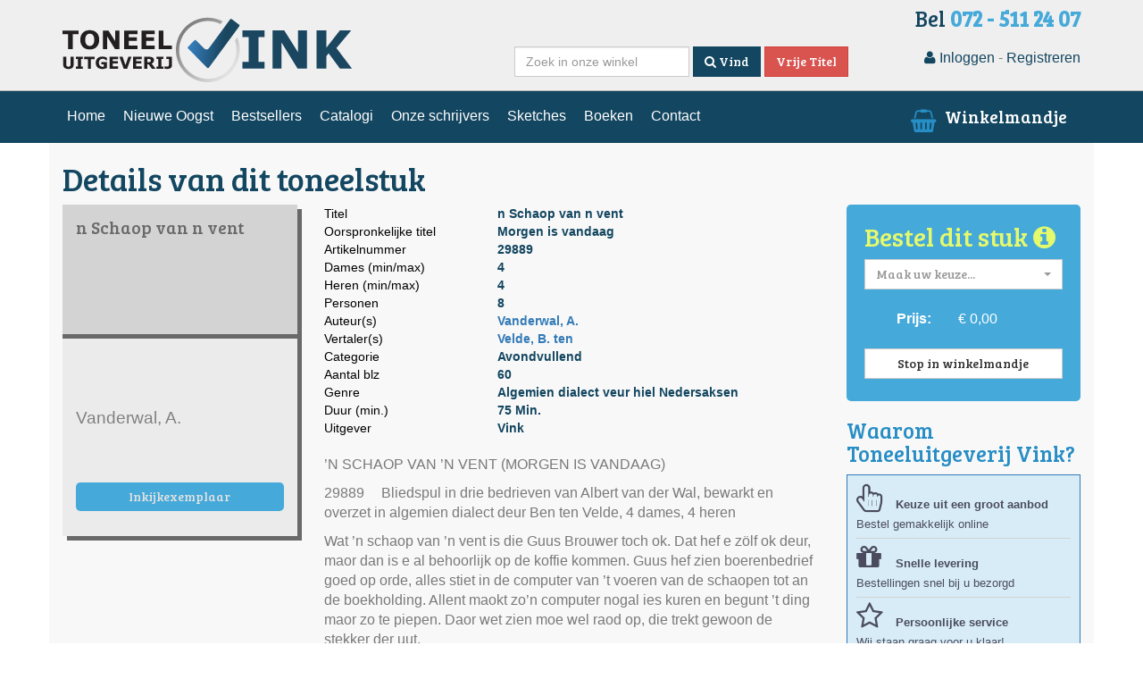

--- FILE ---
content_type: text/html; charset=utf-8
request_url: https://www.toneeluitgeverijvink.nl/toneelstukken/29889/n-schaop-van-n-vent/
body_size: 6760
content:
<!DOCTYPE html>
<html lang="nl">
<head>
    <meta charset="utf-8">
    <meta http-equiv="X-UA-Compatible" content="IE=edge">
    <meta name="viewport" content="width=device-width, initial-scale=1">
    <meta http-equiv="content-language" content="nl">
    <meta http-equiv="last-modified" content="Fri, 15 Sep 17 15:01:38 +0200">
    <meta name="robots" content="index, follow">
    <meta name="description" content="n Schaop van n vent (Algemien dialect veur hiel Nedersaksen van Vanderwal, A. ) spelen? Vraag een gratis zichtboekje aan voor deze Avondvullend">
    <meta name="keywords" content="n Schaop van n vent">
    <meta name="generator" content="PrimaSite.nl">
    <title>n Schaop van n vent | Algemien dialect veur hiel Nedersaksen | Avondvullend</title>
    <link rel="shortcut icon" href="/images/favicon.ico">
    <link rel="icon" type="image/gif" href="/images/favicon.gif">
    <script src="//use.fontawesome.com/59f53fab40.js"></script>
    <link rel="stylesheet" type="text/css" href="//cdn.datatables.net/1.10.4/css/jquery.dataTables.css">
    <link rel="stylesheet" type="text/css" href="//cdnjs.cloudflare.com/ajax/libs/bootstrap-select/1.12.1/css/bootstrap-select.min.css">
    <link rel="stylesheet" type="text/css" href="/css/base.css">
    <link rel="stylesheet" type="text/css" href="/css/css2.css?v=1">
    <link rel="stylesheet" type="text/css" href="/css/styles.css?v=1">
    <link rel="stylesheet" type="text/css" href="/css/detail.css">
    <script src="/js/audio.min.js"></script>
    
    <script type="text/javascript">
        !function () {
            function t() {
                var t = r("utm_content");
                if (t) {
                    var e = new Date;
                    e.setDate(e.getDate() + 30), document.cookie = t + ";expires=" + e.toGMTString() + ";path=/"
                } else if (document.cookie) {
                    for (var o = document.cookie.split(/; */), n = 0; n < o.length; n++) if (0 === o[n].toLowerCase().trim().indexOf("utm_content=")) {
                        t = o[n];
                        break
                    }
                }
                return t
            }

            function e(t) {
                try {
                    console.log(t)
                } catch (e) {
                    alert(t)
                }
            }

            function r(t) {
                var e = top.location.search ? top.location.search.substring(1) : null;
                if (e) for (var r = e.split("&"), o = 0; o < r.length; o++) if (0 === r[o].toLowerCase().trim().indexOf(t + "=")) return r[o];
                return null
            }

            var o = "", n = r("mctest");
            if (n) {
                e("dnr tag version: 20160125"), o = "http://localhost:8080/rip/library/dnr/mcDnrTag.debug.js";
            } else {
                var a = t(), c = "";
                a && (c = top.location.search ? 0 <= top.location.search.indexOf("utm_content") ? top.location.search : top.location.search + "&" + a : "?" + a, o = "https://script.advertiserreports.com/redirector/dnr" + c)
            }
            if (o) {
                var i = document.createElement("script");
                i.src = o, i.type = "text/javascript", scriptTag = document.getElementsByTagName("script")[0], scriptTag.parentNode.appendChild(i)
            }
        }();
    </script>
    <script>
        (function (i, s, o, g, r, a, m) {
            i['GoogleAnalyticsObject'] = r;
            i[r] = i[r] || function () {
                (i[r].q = i[r].q || []).push(arguments)
            }, i[r].l = 1 * new Date();
            a = s.createElement(o),
                m = s.getElementsByTagName(o)[0];
            a.async = 1;
            a.src = g;
            m.parentNode.insertBefore(a, m)
        })(window, document, 'script', '//www.google-analytics.com/analytics.js', 'ga');

        ga('create', 'UA-66449849-1', 'auto');
        ga('send', 'pageview');
    </script>
    <!--[if lt IE 9]>
    <script src="https://oss.maxcdn.com/html5shiv/3.7.2/html5shiv.min.js"></script>
    <script src="https://oss.maxcdn.com/respond/1.4.2/respond.min.js"></script>
    <![endif]-->
    <script>
        audiojs.events.ready(function () {
            var as = audiojs.createAll();
        });
    </script>
    <!-- Hotjar Tracking Code for https://www.toneeluitgeverijvink.nl/ -->
    <script>
        (function (h, o, t, j, a, r) {
            h.hj = h.hj || function () {
                (h.hj.q = h.hj.q || []).push(arguments)
            };
            h._hjSettings = {hjid: 2386828, hjsv: 6};
            a = o.getElementsByTagName('head')[0];
            r = o.createElement('script');
            r.async = 1;
            r.src = t + h._hjSettings.hjid + j + h._hjSettings.hjsv;
            a.appendChild(r);
        })(window, document, 'https://static.hotjar.com/c/hotjar-', '.js?sv=');
    </script>
</head>
<body data-cart-limit-type="">
<header>
    <div class="topwrap">
        <div class="container">
            <div class="row">
                <div class="col-md-4 vinklogo"><a href="/"><img src="/images/vink_logo.svg" alt="" class="logo"/></a>
                </div>
                <div class="col-md-8">
                    <div class="row">
                        <div class="col-md-12 rechts">
                            <h2>Bel <span class="paars vet">072 - 511 24 07</span></h2>
                        </div>
                    </div>
                    <div class="row">
                        <div class="col-sm-8 rechts">
                            <form class="navbar-form navbar-right" role="search" action="/" method="post">
                                <div class="form-group">
                                    <input class="form-control" placeholder="Zoek in onze winkel" type="text" name="zoek">
                                </div>
                                <button type="submit" class="btn btn-default"><i class="fa fa-search"></i> Vind</button>
                                <a href="/vrije-titel-zoeken/" class="btn btn-danger">Vrije Titel</a>
                            </form>
                        </div>
                        <div class="col-sm-4 rechts inloggen">
                            <a href="?action=inloggen" data-toggle="modal" data-target="#modal" class="donker"><i class="fa fa-user"></i> Inloggen</a> -
<a href="?action=registreren" data-toggle="modal" data-target="#modal" class="donker">Registreren</a></i>
                        </div>
                    </div>
                </div>
            </div>
        </div>
    </div>
</header>
<nav class="navbar navbar-default" role="navigation">
    <div class="container-fullwidth blauw">
        <div class="container">
            <div class="navbar-header">
                <button type="button" class="navbar-toggle" data-toggle="collapse" data-target=".navbar-ex1-collapse">
                    <span class="sr-only">Toggle navigation</span>
                    <span class="icon-bar"></span>
                    <span class="icon-bar"></span>
                    <span class="icon-bar"></span>
                </button>
            </div>
            <div class="collapse navbar-collapse navbar-ex1-collapse">
                <ul class="nav navbar-nav navbar-left">
                    							<li><a href="/">Home</a></li>
							<li><a href="/nieuwe-oogst/">Nieuwe Oogst</a></li>
							<li><a href="/bestsellers/">Bestsellers</a></li>
							<li><a href="/catalogi/">Catalogi</a></li>
							<li class="dropdown"><a href="/onze-schrijvers/">Onze schrijvers</a> <div class="drop-toggle"></div>
								<ul class="dropdown-menu">
									<li><a href="/onze-schrijvers/auteurs/">Auteurs</a></li>
									<li><a href="/onze-schrijvers/vertalers/">Vertalers</a></li>
								</ul>
							</li>
							<li><a href="/sketches/">Sketches</a></li>
							<li><a href="/boeken/">Boeken</a></li>
							<li class="dropdown"><a href="/contact/">Contact</a> <div class="drop-toggle"></div>
								<ul class="dropdown-menu">
									<li><a href="/contact/voorwaarden/">Voorwaarden</a></li>
								</ul>
							</li>

                </ul>
                <div class="navbar-form navbar-right winkelwagen">
                    <a href="/winkelwagen/" data-toggle="tooltip" data-placement="top" title="Bekijk winkelmandje" id="basket">
                        		<span class="fa-stack">
  									<i class="fa fa-shopping-basket licht fa-stack-1x"></i>
  									<strong class="fa-stack-1x cart-text" id="aantalinmandje"></strong>
								</span> Winkelmandje
                    </a>
                </div>
            </div>

        </div>
    </div>
</nav>
<div class="wrapper" id="wrapper">
    <div class="container transwit" id="transwit">
        <div class="row">
    <div class="col-md-12">
        <h1>Details van dit toneelstuk</h1>
    </div>
</div>

<div class="row detail">
    <div class="col-md-3" style="float: left">
        <div class="inkijk">
    <div class="inkijk-titel">
        <h3>n Schaop van n vent</h3>
    </div>
    <div class="inkijk-auteur">
        <p>Vanderwal, A. </p>
    </div>
    <a href="/inkijkexemplaar.php?id=29889&file=29889 n Schaop van 'n vent-webversie.pdf" target="_blank" class="btn btn-info detail-knop">Inkijkexemplaar</a>
</div>
    </div>
    <div class="col-md-6" style="float: left">
        <div class="row">
            <div class="col-md-12">
                <table class="informatie" summary="Omschrijving" cellspacing="0">
    <tbody>
    <tr><td class='name'>Titel</td><td class='value' colspan='2'>n Schaop van n vent</td></tr><tr><td class='name'>Oorspronkelijke titel</td><td class='value' colspan='2'>Morgen is vandaag</td></tr><tr><td class='name'>Artikelnummer</td><td class='value' colspan='2'>29889</td></tr><tr><td class='name'>Dames (min/max)</td><td class='value' colspan='2'>4</td></tr><tr><td class='name'>Heren (min/max)</td><td class='value' colspan='2'>4</td></tr><tr><td class='name'>Personen</td><td class='value' colspan='2'>8</td></tr><tr><td class='name'>Auteur(s)</td><td class='value' colspan='2'><a href='/auteurs/5482/a-vanderwal/'>Vanderwal, A.</a> </td></tr><tr><td class='name'>Vertaler(s)</td><td class='value' colspan='2'><a href='/vertalers/726/b-ten-velde/'>Velde, B. ten</a> </td></tr><tr><td class='name'>Categorie</td><td class='value' colspan='2'>Avondvullend</td></tr><tr><td class='name'>Aantal blz</td><td class='value' colspan='2'>60</td></tr><tr><td class='name'>Genre</td><td class='value' colspan='2'>Algemien dialect veur hiel Nedersaksen</td></tr><tr><td class='name'>Duur (min.)</td><td class='value' colspan='2'>75 Min.</td></tr><tr><td class='name'>Uitgever</td><td class='value' colspan='2'>Vink</td></tr>
    </tbody>
</table>
            </div>
        </div>
        <div class="row" style="padding-top: 20px;">
            <div class="col-md-12" style="float: left" style="color: #134660;">
                <p>’N SCHAOP VAN ’N VENT (MORGEN IS VANDAAG)</p><p>29889<span style="white-space:pre">	</span>Bliedspul in drie bedrieven van Albert van der Wal, bewarkt en overzet in algemien dialect deur Ben ten Velde, 4 dames, 4 heren</p><p>Wat ’n schaop van ’n vent is die Guus Brouwer toch ok. Dat hef e zölf ok deur, maor dan is e al behoorlijk op de koffie kommen. Guus hef zien boerenbedrief goed op orde, alles stiet in de computer van ’t voeren van de schaopen tot an de boekholding. Allent maokt zo’n computer nogal ies kuren en begunt ’t ding maor zo te piepen. Daor wet zien moe wel raod op, die trekt gewoon de stekker der uut.</p><p>Zijn moe hef trouwens meer problemen met de verkering van Guus dan met de computer. As Wilma, de vriendin van Guus op de boerderij komp, is ze hielemaol van slag. Die Wilma is mij der iene, ’n echte floddermadam. Zij holt wel van ’n feesie hier en ’n feesie daor. Zij kent messchien ok wel wat taolen, maor van betaolen hef ze nog nooit heurd. Guus wordt van alle kanten waorschouwd. Deur zien zuster Jannie, de buren Andries en Greet, maor ’t helpt allemaol niks. Guus wil maor niet luusteren, maor an ’t eind van ’t liedtie moet hij toe geven dat de verkering niks veur stelde, maor wel veul geld kost hef.</p><p>Een aantal rollen kan moeiteloos in het Nederlands worden gespeeld.</p><div><br></div>

                <button class='btn btn-primary' onclick="goBack()" style='margin: 20px auto 10px auto; display: block;'>Terug naar overzicht</button>

                
            </div>
        </div>
    </div>
    <div class="col-md-3" style="float: left;">
        <div class="bestel-formulier">
    <form action="/winkelwagen/" method="post" class="form-horizontal">
        <input type="hidden" name="toneelstuk" id="toneelstuk" value="29889">
        <div class="row">
            <div class="col-md-12 widetooltip">
                <h3>Bestel dit stuk
                    <i class="fa fa-info-circle" data-toggle="tooltip" title="LET OP!<br/>Zichtboekjes aanvragen is voor het beoordelen of het geschikt is voor de vereniging.<br><br>Tekstboekjes, regie en A4 boekjes zijn alleen voor definitieve aankoop (met minimale aankoop gelijk aan het aantal rollen) om het stuk te mogen opvoeren."></i>
                </h3>
            </div>
        </div>
        <div class="form-group">
            <div class="col-sm-12">
                <select name="keuze" id="keuze" class="form-control selectpicker" title="Maak uw keuze..." onchange="productUpdate(13.35, 0)" required>
                    <!--							<option value="zicht">Gratis zichtboekje</option>-->
                    <!--							<option value="A5">Tekstboekjes bestellen</option>-->
                    <!--							<option value="A5-na">Tekstboekjes nabestellen</option>-->
                    <!--							<option value="regie">Regie exemplaar</option>-->
                    <!--							<option value="A4">A4 formaat</option>-->
                    <!--							<option value="regieA4">Regie exemplaar A4</option>-->
                        <option data-preview="1" data-after-order="" value="1">Zichtboekje</option>
    <option data-preview="" data-after-order="1" value="5">Regie exemplaar A4</option>
    <option data-preview="" data-after-order="" value="7">Tekstboekjes A5 bestellen</option>
    <option data-preview="" data-after-order="1" value="8">Tekstboekje A5 nabestellen</option>
    <option data-preview="" data-after-order="1" value="9">Regieboekje A5 bestellen</option>
    <option data-preview="" data-after-order="" value="10">Boek A4 bestellen</option>
    <option data-preview="1" data-after-order="" value="17">Download Zichtboekje</option>
                </select>
            </div>
        </div>
        <div class="form-group hidden" id="amount-group">
            <label class="control-label col-sm-5" for="aantal">Aantal:</label>
            <div class="col-sm-12 col-lg-7">
                <div class="input-group number-spinner">
				<span class="input-group-btn">
					<button type="button" class="btn btn-default" data-dir="dwn"><span class="glyphicon glyphicon-minus"></span></button>
				</span>
                    <input type="number" class="form-control text-center" name="aantal" id="aantal" min="1" value="1" required oninput="productUpdateAmount(13.35)">
                    <span class="input-group-btn">
					<button type="button" class="btn btn-default" data-dir="up"><span class="glyphicon glyphicon-plus"></span></button>
				</span>
                </div>
            </div>
        </div>
        <div class="form-group">
            <label class="control-label col-sm-5" for="prijs">Prijs:</label>
            <div class="col-sm-7" id="product">
                <p class="form-control-static" id="prijs">€ 13,35</p>
            </div>
        </div>
        <div class="form-group">
            <div class="col-md-12">
                <button type="submit" name="action" value="stopinwinkelwagen" class="btn btn-default" style="width: 100%">Stop in winkelmandje</button>
            </div>
        </div>
    </form>
</div>

<div class="row">
    <div class="col-md-12">
        <h3>Waarom Toneeluitgeverij Vink?</h3>
        <section class="block">
            <ul>
                <li>
                    <i class="fa fa-hand-pointer-o fa-2x" aria-hidden="true"></i>
                    <span>
												<b>Keuze uit een groot aanbod</b><br>
												Bestel gemakkelijk online
											</span>
                </li>
                <li>
                    <i class="fa fa-gift fa-2x" aria-hidden="true"></i>
                    <span>
												<b>Snelle levering</b><br>
												Bestellingen snel bij u bezorgd
											</span>
                </li>
                <li>
                    <i class="fa fa-star-o fa-2x" aria-hidden="true"></i>
                    <span>
												<b>Persoonlijke service</b><br>
												Wij staan graag voor u klaar!
											</span>
                </li>
            </ul>
        </section>
    </div>
</div>

<div class="row">
    <div class="col-md-12">
        <div class="zijformulier">
            <h3>Stel uw vraag</h3>
            <form class="form-horizontal" action="/contact/" method="post">
                <div class="form-group">
                    <div class="col-sm-12">
                        <input type="text" class="form-control tekstveld" name="naam" placeholder="Uw naam">
                    </div>
                </div>
                <div class="form-group">
                    <div class="col-sm-12">
                        <input type="email" class="form-control tekstveld" name="emailadres" placeholder="Uw e-mailadres">
                    </div>
                </div>

                <div class="form-group">
                    <div class="col-sm-12">
                        <textarea class="form-control tekstveld" rows="3" name="opmerking" placeholder="Uw vraag, opmerking of compliment"></textarea>
                    </div>
                </div>
                <div class="form-group">
                    <div class="col-sm-12">
                        <button type="submit" class="btn btn-primary" name="action" value="submit">Vraag!</button>
                    </div>
                </div>
            </form>
        </div>
    </div>
</div>
<div class="row">
    <div class="col-md-12">
        <div class="fb-like-box" data-href="https://www.facebook.com/pages/Toneeluitgeverij-Vink-Alkmaar/249055495121541" data-width="263" data-height="245" data-colorscheme="light" data-show-faces="true" data-header="false" data-stream="false" data-show-border="false"></div>
        <script>
            (function (d, s, id)
            {
                var js, fjs = d.getElementsByTagName(s)[0];
                if (d.getElementById(id)) return;
                js = d.createElement(s);
                js.id = id;
                js.src = "//connect.facebook.net/nl_NL/all.js#xfbml=1&appId=392790474126552";
                fjs.parentNode.insertBefore(js, fjs);
            }
            (document, 'script', 'facebook-jssdk'));
        </script>
    </div>
</div>


    </div>
</div>
    </div> <!-- container -->
</div> <!-- Wrapper -->
<div class="footerwrap">
    <footer>
    <div class="container">
        <div class="row">
            <div class="col-md-3">
                <h4>Onze gegevens</h4>
                <ul>
                    <li><b>Toneeluitgeverij Vink BV</b></li>
                    <li>De Friese Poort 106</li>
                    <li>1823BT Alkmaar</li>
                    <li><i class="fa fa-phone fa-fw"></i>&nbsp; 072 - 511 24 07</li>
                    <li><i class="fa fa-facebook fa-fw"></i>&nbsp;
                        <a href="https://www.facebook.com/Toneeluitgeverij-Vink-Alkmaar-249055495121541/" target="_blank">Facebook</a>
                    </li>
                </ul>
            </div>
            <div class="col-md-3">
                <h4>Klantenservice</h4>
                <ul>
                    <li><a href="/verzending-en-bezorging/">Verzending en bezorging</a></li>
                    <li><a href="/betalen/">Betalen</a></li>
                    <li><a href="/disclaimer-en-privacy/">Privacy</a></li>
                    <li><a href="/toneelstukken/tags/">Tags</a></li>
                </ul>
            </div>
            <div class="col-md-3">
                <h4>Jouw account</h4>
                <ul>
                    <li><a href="/profiel/">Account</a></li>
                    <li><a href="/winkelwagen/">Winkelwagen</a></li>
                    <li><a href="/voorwaarden/">Algemene voorwaarden</a></li>
                </ul>
            </div>
            <div class="col-md-3">
                <h4>Vragen?</h4>
                <ul>
                    <li><a href="/contact/">Contactformulier</a></li>
                    <li><a href="/contact/">Bezoek onze winkel</a></li>
                </ul>
            </div>
        </div>
    </div>
</footer>
<div class="copyright">
    <div class="container">
        <div class="pull-left">&copy; Copyright 2025 Toneeluitgeverij Vink BV</div>
        <div class="pull-right">
            <a href="https://www.ridders.nl" target="_blank" title="Website door Ridders"><img src="/images/ridders.png" alt="logo Ridders" style="position:relative;top:-3px"> Ridders</a>
        </div>
    </div>
</div>

    
</div>
<div id="modal" class="modal fade" role="dialog">
    <div class="modal-dialog">
        <div class="modal-content">
            <div class="modal-body">
                <p>Loading...</p>
            </div>
        </div>
    </div>
</div>

<div class="modal fade" id="after-order-modal" role="dialog">
    <div class="modal-dialog">

        <!-- Modal content-->
        <div class="modal-content">
            <div class="modal-header">
                <button type="button" class="close" data-dismiss="modal">&times;</button>
                <h4>Let op!</h4>
            </div>
            <div class="modal-body">
                <p>Nabestellingen en regie exemplaren worden alleen geleverd als het verplichte aantal boekjes zijn aangekocht.</p>
                <p>Het verplichte aantal boekjes staat gelijk aan het aantal rollen in het stuk. Deze kunt u bestellen via de optie "Tekstboekjes A5 bestellen".</p>
                <p>Komt u er niet uit? Neem dan contact met ons op via 072 - 511 24 07.</p>
            </div>
            <div class="modal-footer">
                <button type="submit" class="btn btn-primary pull-left" data-dismiss="modal">Begrepen</button>
            </div>
        </div>
    </div>
</div>
</div>

<script src="//ajax.googleapis.com/ajax/libs/jquery/1.11.2/jquery.min.js"></script>
<script src="//maxcdn.bootstrapcdn.com/bootstrap/3.3.5/js/bootstrap.min.js"></script>
<script src="//cdn.datatables.net/1.10.4/js/jquery.dataTables.min.js"></script>
<script src="//cdnjs.cloudflare.com/ajax/libs/bootstrap-select/1.12.1/js/bootstrap-select.min.js"></script>
<script src="/js/bootstrap-slider.js"></script>
<script src="/js/plugins.js"></script>
<script src="/js/scripts.js?v=1.1"></script>

<script>
    let cartLimitType = document.body.dataset.cartLimitType;
    const keuzeSelect = document.querySelector('#keuze');
    const addToCartButton = document.querySelector('#toneelstuk').parentElement.querySelector('button[name=action]');
    const $addToCartParent = $(addToCartButton.parentElement);

    checkPreview();

    keuzeSelect.addEventListener('change', () => {
        checkPreview();
    });

    function checkPreview() {
        if (!keuzeSelect.selectedIndex) {
            return;
        }

        let selectedOption = keuzeSelect.options[keuzeSelect.selectedIndex];
        let optionIsPreview = !!selectedOption.dataset.preview;

        if (cartLimitType === 'preview' && !optionIsPreview) {
            addToCartButton.disabled = true;

            $addToCartParent.tooltip({
                title: 'Je kan alleen zichtboekjes samen bestellen. Als je andere items wilt bestellen kan dat in een tweede bestelling.'
            });

            return;
        }
        else if (cartLimitType === 'normal' && optionIsPreview) {
            addToCartButton.disabled = true;

            $addToCartParent.tooltip({
                title: 'Je kan geen zichtboekjes in een normale bestelling doen. Als je zichtboekjes wilt bestellen kan dat in een tweede bestelling.'
            });

            return;
        }

        addToCartButton.disabled = false;
        $addToCartParent.tooltip('destroy');
    }


    const $afterOrderModal = $(document.querySelector('#after-order-modal'));

    keuzeSelect.addEventListener('change', () => {
        checkAfterOrder();
    });

    function checkAfterOrder() {
        let selectedOption = keuzeSelect.options[keuzeSelect.selectedIndex];
        let optionIsAfterOrder = !!selectedOption.dataset.afterOrder;

        if(optionIsAfterOrder) {
            $afterOrderModal.modal('show');
        }
    }
</script>
</body>
</html>


--- FILE ---
content_type: text/css
request_url: https://www.toneeluitgeverijvink.nl/css/css2.css?v=1
body_size: 3442
content:
@import url('https://fonts.googleapis.com/css?family=Bree+Serif');


body {
  color: #797979;
  font-size: 16px;
}
html,body{
  height: 100%;
  margin: 0;
}
/* #45a9d9 voor paars */
img {
  max-width: 100%;
}
.blocks {
  margin-top: 20px;
}
a,
a:hover,
a:focus,
.btn,
.btn:hover,
.btn:focus {
  outline: 0;
}
a i {
  padding: 3px 0 0 0;
  color: inherit;
}
.winkelwagen {
  font-size: 1.2em;
}
.winkelwagen a {
  color: white;
  font-family: 'Bree Serif', serif;
}
.winkelwagen a:hover {
  text-decoration: none;
  color: #E5F96C ;
}
#aantalinmandje {
  top: -1px;
}
.winkelwagen a:hover i {
  color: #45a9d9 ;
}
.fa-stack .fa-shopping-basket {
  font-size: 1.3em;
}
.footerwrap {
  position: relative;
  clear:both;
}
h1 {
  font-family: 'Bree Serif', serif;
  color: #134660;
}
h2 {
  font-family: 'Bree Serif', serif;
  color: #278dc5;
}
h3 {
  font-family: 'Bree Serif', serif;
  color: #278dc5;
}
.tab-pane {
  padding-top: 20px;
}
.bazzer {
  width: 100%;
  height: 450px;
  display: block;
}
.zijformulier {
  background: #45a9d9;
  border-radius: 8px;
  padding: 15px;
  margin: 10px 0;
}
.zijformulier h3 {
  margin-top: 0;
  color: #e5f96c;
}
.tekstveld {
  background: white;
  color: #4c4c4c;
  border: 1px solid #278dc5;
  height: 36px;
  display: block;
  width: 100%;
  padding: 6px 12px;
  font-size: 16px;
  margin: 5px 0;
}

.form-control:focus {
  box-shadow: none;
}
.contactkolom {
  max-width: 370px;
  background: #45a9d9;
  color: white;
  border-radius: 8px;
  padding: 15px;
  margin-top: 20px;
}
.contactkolom a {
  color: white;
}
.contactkolom h2 {
  color: #e5f96c;
  margin-top: 0;
}
header h2 {
  font-family: 'Bree Serif', serif;
  margin-top: 0;
  padding-top: 8px;
  color: #134660;
  font-size: 24px;
}
header .inloggen {
  margin-top: 0;
  padding-top: 9px;
}
header .mandje {
  margin-top: 0;
  padding-top: 10px;
}
header .vinklogo {
  margin-top: 0;
  padding-top: 4px;
}
.logo {
  max-width: 90%;
}
header .topwrap {
  background: #efefef;
  border-bottom: 1px solid #b9b9b9;
}
header .shopwrap {
  background: white;
}
header .btn-default {
  color: white;
  background: #134660;
  border: 1px solid #134660;
}
header .btn-default:hover {
  color: white;
  background: #278dc5;
  border: 1px solid #134660;
}
.vet {
  font-weight: bold;
}
.paars {
  color: #45a9d9;
}
.licht {
  color: #278dc5;
}
.donker {
  color: #134660;
}
.rechts {
  text-align: right;
}
.centreren {
  text-align: center;
}
.rood {
  color: red;
}
.okay {
  color: green;
}
.oranje {
  color: orange;
}
.info {
  color: #134660;
  cursor: help;
}
.informatie {
  cursor: help;
}
.trash:hover {
  border: 1px solid #9b2222;
  color: white;
  background: red;
}
.plus:hover {
  border: 1px solid #fff;
  color: white;
  background: green;
}
.min:hover {
  border: 1px solid #fff;
  color: white;
  background: orange;
}
.tabwell {
  margin-top: 10px;
}
.wrapper {
  margin-bottom: 0;
  padding: 0 10px;
}
#transwit {
  min-height: 610px;
}
.modalpush {
  border-bottom: 1px solid silver;
  border-left: 1px solid silver;
  border-right: 1px solid silver;
  padding: 2px 10px;
  font-size: 0.8em;
  background: white;
}
.modalpush:hover {
  cursor: pointer;
  background: #bfe0f2;
}
.transwit {
  background-color: rgba(248, 248, 248, 1.0);
  margin-top:0;
  min-height: 560px;
  padding-bottom: 20px;
}
.finetune {
  position: relative;
  background: #45a9d9;
  border-radius: 8px;
  padding: 15px;
  color: white;
  margin: 15px 0 0 0;
  min-height: 430px;
}
.finetune-zoek {
  position: relative;
  background: #45a9d9;
  border-radius: 8px;
  padding: 15px;
  color: white;
  margin: 15px 0 0 0;
}
#basiszoek h2 {
  color: #E5F96C;
  margin-top: 0;
  padding-top: 0;
}
.btn {
  font-family: 'Bree Serif', serif;
}

.horizontalelijn {
  margin-bottom: 10px;
  border-bottom: 2px solid #3582a5;
}
.navbar-default {
  margin-bottom: 0;
  background: #134660;
  border: 0;
}
.navbar-default .navbar-toggle {
  border-color: #fff;
}
.navbar-default .navbar-toggle:hover,
.navbar-default .navbar-toggle:focus {
  background: #efda06;
}
.navbar-default .navbar-toggle .icon-bar {
  background: #fff;
}
.navbar-default .navbar-nav {
  margin: 5px 30px 5px -20px;
}
.navbar-default .navbar-nav > li > a {
  color: white;
  padding: 13px 10px;
}
.navbar-default .navbar-form {
  margin-top: 12px;
}
.navbar-default .navbar-nav > li > a:hover,
.navbar-default .navbar-nav > li > a:focus {
  background: #278dc5;
  color: white;
}
.navbar-default .navbar-nav > .active > a {
  background: white;
  color: #278dc5;
}
.navbar-default .navbar-nav > .active > a:hover,
.navbar-default .navbar-nav > .active > a:focus {
  background: white;
  color: #278dc5;
}
.navbar-default .navbar-nav .open > a {
  background: #278dc5;
  color: white;
}
.navbar-default .navbar-nav .open > a:hover,
.navbar-default .navbar-nav .open > a:focus {
  background: #278dc5;
  color: white;
}
.btn-info {
  background: #278dc5;
}
.bazzer .container {
  position: relative;
  z-index: 1000;
  padding-top: 8%;
  padding-bottom: 8%;

}
.banner-titel {
  padding: 40px 0;
  color: white;
  background: rgb(0,0,0);
  background: rgba(0,0,0,0.40);
  font-family: 'Bree Serif', sans-serif;
  font-size: 40px;
  font-weight: 600;
  text-align: center;
}
footer {
  background: #bfe0f2;
  padding: 40px 0;
  color: #164f6d;
  border-top: 1px solid #278dc5;
  border-bottom: 1px solid #278dc5;
}
footer h4 {
  color: #164f6d;
  font-family: 'Bree Serif', serif;
  font-size: 18px;
}
footer ul {
  margin-bottom: 0;
  list-style: none;
  padding: 0;
}
footer ul li {
  line-height: 24px;
}
footer a {
  color: white;
}
footer a,
footer a:hover,
footer a:focus {
  color: #164f6d;
  text-decoration: none;
}
footer a:hover,
footer a:focus {
  color: #164f6d;
  text-decoration: underline;
}
.copyright {
  background: white;
  padding: 15px 0;
  margin-bottom: 0;
  color: #aaa;
}
.copyright a {
  color: #aaa;
}
.copyright a:hover,
.copyright a:focus {
  color: #aaa;
  text-decoration: underline;
}
.table-borderless tbody tr td,
.table-borderless tbody tr th,
.table-borderless thead tr th,
.table-borderless thead tr td,
.table-borderless tfoot tr th,
.table-borderless tfoot tr td {
  border: none;
}
@media (max-width: 480px) {
  .mobile_off {
    display: none;
  }
}
.usp {
  background: #e2f1fa;
  color: #134660;
}
.usp h2 {
  width: 100%;
  background: #134660;
  color: white;
  font-size: 20px;
  padding: 10px;
}
.usp h4 {
  color: #278dc5;
  margin-bottom: 0;
}
.usp .icon {
  text-align: right;
  padding-top: 5px;
  font-size: 25px;
}
.usp .row {
  padding-bottom: 10px;
  padding-right: 10px;
}
/*
Sorry Ron dit ziet er niet uit.
.alert-danger {*/
/*background-color: #ecd5ee;*/
/*border-color: #d19ad6;*/
/*color: #45a9d9;*/
/*}*/

.toneelstuk {
  margin: 10px;
  padding: 0;
  float: left;
  color: white;
  width: calc(25% - 20px);
  height: 250px;
  overflow: hidden;
  transition: .15s ease;
  background: rgb(235,235,235);
  box-shadow: 3px 3px 0 0 #696969;
  /*box-shadow: 2px 2px 2px 0px rgba(0,0,0,0.5);*/
}

.toneelstuk-wide .toneelstuk {
  width: calc(20% - 20px);
}

.toneelstuk-home {
  padding: 0;
  color: white;
  height: 250px;
  overflow: hidden;
  transition: .15s ease;
  background: rgb(235,235,235);
  box-shadow: 3px 3px 0 0 #696969;
  /*box-shadow: 2px 2px 2px 0px rgba(0,0,0,0.5);*/
}

.toneelstuk-home:hover,
.toneelstuk:hover {
  background: #45a9d9;
  box-shadow: 3px 3px 0 0 #134660;
  /*box-shadow: 2px 2px 2px 0px rgba(90,0,100,0.7);*/
}
.toneelstuk-home a,
.toneelstuk a {
  text-decoration: none;
  color: white;
  width: 100%;
  height: 100%;
}

.toneelstuk-titel {
  padding: 10px;
  height: 90px;
  background: rgba(0,0,0,0.1);
  border-bottom: 3px solid rgba(0,0,0,0.5);
}

.toneelstuk-titel h3 {
  margin: 0; padding: 0;
  font-size: 16px;
  color: rgb(75,75,75);
}

.toneelstuk-home:hover .toneelstuk-titel h3,
.toneelstuk:hover .toneelstuk-titel h3 {
  color: #E5F96C;
}
.toneelstuk-home:hover .toneelstuk-informatie,
.toneelstuk:hover .toneelstuk-informatie {
  color: white;
}

.toneelstuk-informatie {
  height: 160px;
  width: 100%;
  padding: 10px 10px 10px 10px;
  color: grey;
}

.toneelstuk-informatie img {
  max-width: 100%;
  display: block;
  margin: 0 auto;
  max-height: 140px;
}

.anders {
  padding: 15px !important;
}

.anders img {
  max-width: 100%;
  display: block;
  margin: 0 auto;
  max-height: 190px;
}

.toneelstuk-informatie p {
  margin: 0; padding: 0;
  font-size: 14px;
}

.volgend-vorig {
  width: calc(100% + 15px);
  padding: 10px;
  background: rgba(150,200,255,0.3);
  box-shadow: 3px 3px 0 0 #5b7fa5;
  margin-bottom: 2rem;
}

.volgend-vorig a:hover {
  cursor: pointer;
}

.volgend-vorig .resultaten {
  color: #134660;
  text-align: right;
}

.btn-genres {
  color: grey;
  width: 100%;
  transition: .15s ease;
}

.btn-genre:hover {
  color: black;
}

.block {
  background: #d7ecf7;
  padding: 10px;
  color: #4b4b5f;
  border: 1px solid #337ab7;
}

.block i {
  width: 30px;
  margin-right: 10px;
}
.block span {
  font-size: 0.8em;
}
.block ul {
  list-style: none;
  padding: 0;
  margin: 0
}

.block li {
  margin-bottom: 5px;
  padding-bottom: 5px;
  border-bottom: 1px solid #d3d3d3
}

.block li:last-child {
  border: 0;
  margin: 0
}
.block h3 {
  margin-top: 0;
  color: #337ab7;
}
@media(max-width: 1200px) {
  #uit-resultaat {
    width: calc(200% / 3);
  }

  #uitgebreidzoeken {
    font-size: 0.9em;
  }

  .toneelstuk {
    width: calc(33.3333% - 20px);
  }

  .toneelstuk-wide .toneelstuk {
    width: calc(25% - 20px);
  }
}

@media(max-width: 988px) {
  .toneelstuk-wide .toneelstuk {
    width: calc(33.3333% - 20px);
  }

  #basiszoek {
    width: 100%;
  }

  #uitgebreidzoeken {
    font-size: 0.9em;
  }

  #uit-resultaat {
    width: 100%;
  }

  .check-mobile {
    width: 100%;
  }

  .links {
    text-align: left !important;
  }

  #personendis .form-group .col-sm-4, #damesheren .form-group .col-sm-4 {
    width: 100%;
    text-align: left;
  }

  #personendis .form-group .col-sm-8, #damesheren .form-group .col-sm-8 {
    width: 100%;
  }

  .toneelstuk-titel {
    height: 70px;
  }

  .toneelstuk-titel h3 {
    font-size: 0.8em;
  }

  .card .col-sm-12 {
    width: 100%;
  }

  .card .col-sm-offset-2 {
    width: 80%;
    margin-left: 20%;
  }

  #uitgebreidzoeken .well {
    width: calc(100% - 30px) !important;
    margin-left: 15px;
    height: 465px !important;
  }

  #uitgebreidzoeken .well .form-group {
    height: 125px !important;
  }

  #uitgebreidzoeken .well .form-group:first-child {
    height: 85px !important;
  }

  #uitgebreidzoeken .well .form-group .col-md-2 {
    width: 100%;
  }

  #uitgebreidzoeken .well .form-group .col-md-10 .col-sm-2, #uitgebreidzoeken .well .form-group .col-md-10 .col-sm-3 {
    width: 100%;
  }

  .row h1 {
    padding-left: 15px;
  }

  .volgend-vorig {
    width: calc(100%) !important;
    margin-left: 0;
  }

  .volgend-vorig .col-md-5 {
    float: left;
    width: 60%;
  }

  .volgend-vorig .col-md-offset-3 {
    float: left;
    width: 40%;
  }

  .toneelstuk-informatie {
    padding-top: 0px;
  }

  .detail .col-md-3 {
    width: 100%;
  }

  .detail .col-md-6  {
    width: 100%;
    margin: 15px 0;
  }
}

@media(max-width: 700px) {
  .toneelstuk, .toneelstuk-wide .toneelstuk {
    width: calc(50% - 20px);
  }
}

@media(max-width: 500px) {
  .toneelstuk, .toneelstuk-wide .toneelstuk  {
    width: calc(100% - 20px);
    height: 225px;
  }
}

.scale-column {
  overflow:hidden;
}

.no-margin {
  margin: 0;
  margin-bottom: 5px;
}

.table-fixed thead {
  width: 97%;
}
.table-fixed tbody {
  height: 200px;
  overflow-y: auto;
  width: 100%;
}
.table-fixed thead, .table-fixed tbody, .table-fixed tr, .table-fixed td, .table-fixed th {
  display: block;
}
.table-fixed tbody td, .table-fixed thead > tr> th {
  float: left;
  border-bottom-width: 0;
}

.inlog-winkel {
  display: block;
  float: left;
  text-align: center;
  height: 400px;
  width: 40%;
  margin: 50px 5% 0 5%;
  background: #efefef;
  color: #231f20;
  line-height: 250px;
  font-size: 50px;
  box-shadow: 10px 10px 0 0 #696969;
  transition: .2s ease;
}

.inlog-winkel:hover {
  text-decoration: none;
  color: #e5f96c;
  background: #45a9d9;
  box-shadow: 10px 10px 0 0 #134660;
}

.inside-winkel {
  display: block;
  width: 100%;
  display: block;
  text-align: center;
  height: 150px;
  line-height: 40px;
  font-size: 25px;
  border-bottom: 10px solid #696969;
  padding-top: 30px;
  background: rgba(0,0,0,0.2);
}

.inlog-winkel:hover .inside-winkel {
  border-bottom: 10px solid #134660;

}

.vrijetitel {
  background-color: #45a9d9;
  padding: 20px;
  height: 450px;
}

input[type=number]::-webkit-outer-spin-button,
input[type=number]::-webkit-inner-spin-button {
  -webkit-appearance: none;
  margin: 0;
}

input[type=number] {
  -moz-appearance:textfield;
}

.vrijetitel .btn-default
{
  border: 1px solid darkgrey !important;
  outline: none;
}

.vt-formulier
{
  background-color: #f5f5f5;
  padding: 20px;
  height: 450px;
  color: #797979 !important;
  box-shadow: inset 0 1px 1px rgba(0,0,0,0.05),inset 0 -1px 1px rgba(0,0,0,0.05);
  border: 1px solid #e3e3e3;
}

.vt-formulier .table-fixed
{
  height: 305px !important;
}

.vt-formulier textarea
{
  resize: none;
}

.vt-formulier td
{
  line-height: 35px !important;
  height: 50px !important;
  border: none;
}

.vt-formulier th
{
  line-height: 50px !important;
  height: 50px !important;
  border: none;
}

#showtoneelstuk {
  position: absolute;
  z-index: 2;
}

.plaatsnaam {
  border-top: 1px solid silver;
  border-left: 1px solid silver;
  border-right: 1px solid silver;
  padding: 2px 10px;
  font-size: 0.8em;
  cursor: pointer;
  background: white;
}
.plaatsnaam:last-of-type {
  border-bottom: 1px solid silver;
}

.plaatsnaam:hover {
  cursor: pointer;
  background: #d9edf7;
  color: black;
}
.overzichtbtn:hover {
  color: rgba(50,50,50,1);
  text-decoration: none;
  cursor: pointer;
}

.chevron {
  position: absolute;
  top: 45.5%;
  z-index: 5;
  display: inline-block;
  font-size: 40px;
}

#slider {
  width: 100%;
  height: 430px;
  border-radius: 8px;
  overflow: hidden;
  background: #45a9d9;
}

.imageBox .item {
  height: 430px;
  overflow: hidden;
}

.imageBox .item img {
  max-width: 100%;
  position: relative;
  top: 50%;
  -webkit-transform: translateY(-50%);
  -ms-transform: translateY(-50%);
  transform: translateY(-50%);
}

.sliderBox {
  padding: 15px 15px 0 0;
}

@media (max-width: 1200px) {
  .sliderBox {
    padding: 80px 15px 0 0;
  }

  .imageBox .item {
    height: 356px;
    overflow: hidden;
  }

  #slider {
    height: 356px;
  }
}

@media (max-width: 991px) {
  .sliderBox {
    display: none;
  }
}

.carousel-caption {
  width: 100%;
  height: 90px;
  background: rgba(0, 0, 0, 0.6);
  left: 0;
  right: 0;
  bottom: 0;
}

.carousel-caption h4 {
  line-height: 0px;
  font-size: 22px;
}

.carousel-indicators {
  bottom: 0;
}

#damesheren label, #personendis label {
  text-align: left;
}

#damesheren button, #personendis button {
  /* border: 1px solid #3582a5; */
  height: 100%;
}

.resultaten-home {
  position: absolute;
  width: 100%;
  bottom: 0;
}

/* .resultaten .btn-default {
  border: 1px solid #3582a5;
} */

.finetune .btn, .finetune .btn-default {
  border: 1px solid #3582a5;
}

#dher {
  display: inline-block;
  float: left;
  width: 60%;
  margin: 0;
}

#pers {
  display: inline-block;
  float: right;
  width: 38%;
  margin: 0;
}

.btn-link-red
{
  color: red;
}

.btn-link-red:hover, .btn-link-red:focus, .btn-link-red:active
{
  color: darkred;
}

.widetooltip .tooltip-inner {
  max-width: 400px !important;
  width: 400px;
}

.toneelstuklijst {
  padding-left: 5px;
  padding-right: 5px;
}


--- FILE ---
content_type: text/css
request_url: https://www.toneeluitgeverijvink.nl/css/detail.css
body_size: 886
content:
.informatie {
	max-height: 230px;
	width: 100%;
	cursor: default;
}

.informatie tbody tr {
	height: 14px;
	font-size: 14px;
}

.informatie tbody tr td {
	vertical-align: top;
}

.value {
	color: #134660;
	font-weight: bold;
}
.name {
	color: black;
	width: 35%;
}
.detail-hr {
	border-top: 2px solid #134660;
	border-bottom: 2px solid #134660;
	border-radius: 20px;
	margin: 0px 0 10px 0;
}

.detail-knop {
	width: calc(100% - 30px);
	border: none;
	background: #45a9d9;
	margin: 0 15px;
	color: rgb(225,225,225);
	display: block;
	transition: .1s ease;
	overflow: hidden;
	border-radius: 5px;
}
.detail-knop:hover {
	background: #337ab7;
	color: rgb(255,255,255);
}
.bestel-formulier {
	width: 100%; 
	padding: 0 20px 10px 20px; 
	background: #45a9d9; 
	color: white; 
	border-radius: 5px;
}
.bestel-formulier h3 {
	color: #E5F96C;
	font-size: 1.8em;
}

.inkijk {
  padding: 0;
  float: left;
  color: white;
  width: 100%;
  height: 371px;
  overflow: hidden;
  transition: .1s ease;
  background: rgb(235,235,235);
  box-shadow: 5px 5px 0px 0px #696969;
}

.inkijk-titel {
  padding: 15px;
  height: 150px;
  background: rgba(0,0,0,0.1);
  border-bottom: 5px solid #696969;
}

.inkijk-titel  h3 {
  margin: 0; padding: 0;
  font-size: 1.2em;
  color: #696969;
}

.inkijk-auteur {
	color: grey;
	padding: 75px 15px;
	font-size: 1.2em;
	height: 161px;
}

.inkijk form {
	height: 50px;
	overflow: hidden;
}

.inkijk .form-group {
	padding: 15px;
}

.demoplay {
	margin-bottom: 10px;
	max-width: 100%;
}

      .audiojs { 
      	height: 25px; 
      	width: 100%;
      	background: #404040;
        background-image: -webkit-gradient(linear, left top, left bottom, color-stop(0, #444), color-stop(0.5, #555), color-stop(0.51, #444), color-stop(1, #444));
        background-image: -moz-linear-gradient(center top, #444 0%, #555 50%, #444 51%, #444 100%);
        -webkit-box-shadow: 1px 1px 8px rgba(0, 0, 0, 0.3); -moz-box-shadow: 1px 1px 8px rgba(0, 0, 0, 0.3);
        -o-box-shadow: 1px 1px 8px rgba(0, 0, 0, 0.3); box-shadow: 1px 1px 8px rgba(0, 0, 0, 0.3); }
      .audiojs .play-pause { width: 25px; height: 25px; padding: 0px 8px 0px 0px; }
      .audiojs p { width: 25px; height: 20px; margin: -3px 0px 0px -1px; }
      .audiojs .scrubber { background: #5a5a5a; width: 100px; height: 10px; margin: 5px; }
      .audiojs .progress { height: 10px; width: 0px; background: #ccc;
        background-image: -webkit-gradient(linear, left top, left bottom, color-stop(0, #ccc), color-stop(0.5, #ddd), color-stop(0.51, #ccc), color-stop(1, #ccc));
        background-image: -moz-linear-gradient(center top, #ccc 0%, #ddd 50%, #ccc 51%, #ccc 100%); }
      .audiojs .loaded { height: 10px; background: #000;
        background-image: -webkit-gradient(linear, left top, left bottom, color-stop(0, #222), color-stop(0.5, #333), color-stop(0.51, #222), color-stop(1, #222));
        background-image: -moz-linear-gradient(center top, #222 0%, #333 50%, #222 51%, #222 100%); }
      .audiojs .time { float: left; height: 25px; line-height: 25px; }
      .audiojs .error-message { height: 24px;line-height: 24px; }

      .track-details { clear: both; height: 20px; padding: 1px 6px; background: #eee; color: #222; font-family: monospace; font-size: 11px; line-height: 20px;
        -webkit-box-shadow: inset 1px 1px 5px rgba(0, 0, 0, 0.15); -moz-box-shadow: inset 1px 1px 5px rgba(0, 0, 0, 0.15); }
      .track-details:before { content: '♬ '; }
      .track-details em { font-style: normal; color: #999; }

--- FILE ---
content_type: image/svg+xml
request_url: https://www.toneeluitgeverijvink.nl/images/vink_logo.svg
body_size: 4014
content:
<?xml version="1.0" encoding="UTF-8" standalone="no"?>
<!-- Created with Inkscape (http://www.inkscape.org/) -->

<svg
        width="92.833839mm"
        height="27.676533mm"
        viewBox="0 0 92.83384 27.676533"
        version="1.1"
        id="svg2095"
        sodipodi:docname="vink_logo.svg"
        xml:space="preserve"
        inkscape:version="1.2.1 (1:1.2.1+202210291243+9c6d41e410)"
        xmlns:inkscape="http://www.inkscape.org/namespaces/inkscape"
        xmlns:sodipodi="http://sodipodi.sourceforge.net/DTD/sodipodi-0.dtd"
        xmlns="http://www.w3.org/2000/svg"
        xmlns:svg="http://www.w3.org/2000/svg"><sodipodi:namedview
     id="namedview2097"
     pagecolor="#505050"
     bordercolor="#ffffff"
     borderopacity="1"
     inkscape:showpageshadow="0"
     inkscape:pageopacity="0"
     inkscape:pagecheckerboard="1"
     inkscape:deskcolor="#505050"
     inkscape:document-units="mm"
     showgrid="false"
     inkscape:zoom="2.5205735"
     inkscape:cx="171.38956"
     inkscape:cy="32.929014"
     inkscape:window-width="1920"
     inkscape:window-height="995"
     inkscape:window-x="0"
     inkscape:window-y="0"
     inkscape:window-maximized="1"
     inkscape:current-layer="layer1" />
    <defs
            id="defs2092"><rect
       x="19.41452"
       y="9.6767992"
       width="311.725"
       height="85.766789"
       id="rect790" />
        <linearGradient
                x1="0"
                y1="0"
                x2="1"
                y2="0"
                gradientUnits="userSpaceOnUse"
                gradientTransform="matrix(43.074955,-39.016079,-39.016079,-43.074955,206.03918,822.53021)"
                spreadMethod="pad"
                id="linearGradient1872"><stop
         style="stop-opacity:1;stop-color:#7d7b7b"
         offset="0"
         id="stop1866" />
            <stop
                    style="stop-opacity:1;stop-color:#e2e2e2"
                    offset="0.97371932"
                    id="stop1868"/>
            <stop
                    style="stop-opacity:1;stop-color:#e2e2e2"
                    offset="1"
                    id="stop1870"/></linearGradient>
        <clipPath
                clipPathUnits="userSpaceOnUse"
                id="clipPath1882"><path
         d="M 0,1136.958 H 952.398 V 0 H 0 Z"
         id="path1880" /></clipPath>
        <linearGradient
                x1="0"
                y1="0"
                x2="1"
                y2="0"
                gradientUnits="userSpaceOnUse"
                gradientTransform="matrix(94.598732,-15.776553,-15.776553,-94.598732,194.64519,816.50854)"
                spreadMethod="pad"
                id="linearGradient1984"><stop
         style="stop-opacity:1;stop-color:#347ab7"
         offset="0"
         id="stop1972" />
            <stop
                    style="stop-opacity:1;stop-color:#347ab7"
                    offset="0.213614"
                    id="stop1974"/>
            <stop
                    style="stop-opacity:1;stop-color:#1a4660"
                    offset="0.50402115"
                    id="stop1976"/>
            <stop
                    style="stop-opacity:1;stop-color:#1a4660"
                    offset="0.750844"
                    id="stop1978"/>
            <stop
                    style="stop-opacity:1;stop-color:#1a4660"
                    offset="0.99345201"
                    id="stop1980"/>
            <stop
                    style="stop-opacity:1;stop-color:#1a4660"
                    offset="1"
                    id="stop1982"/></linearGradient></defs>
    <g
            inkscape:label="Layer 1"
            inkscape:groupmode="layer"
            id="layer1"
            transform="translate(8.6696072,-27.125835)"><g
       id="g1854"
       transform="matrix(0.35277777,0,0,-0.35277777,-42.430359,325.29248)"><g
         id="g1856"><g
           id="g1862"><g
             id="g1864"><path
               d="m 226.465,832.417 c -16.011,-0.791 -28.392,-14.461 -27.601,-30.472 v 0 c 0.792,-16.011 14.461,-28.393 30.473,-27.601 v 0 c 16.011,0.791 28.392,14.461 27.601,30.472 v 0 c -0.173,3.518 -0.971,6.861 -2.276,9.927 v 0 l -2.112,-2.852 c 0.787,-2.276 1.276,-4.698 1.4,-7.223 v 0 c 0.711,-14.363 -10.397,-26.627 -24.761,-27.337 v 0 c -14.363,-0.71 -26.627,10.398 -27.337,24.762 v 0 c -0.711,14.364 10.398,26.627 24.761,27.337 v 0 c 4.597,0.228 8.976,-0.761 12.834,-2.675 v 0 c 0.642,0.867 1.249,1.686 1.803,2.436 v 0 c -4.011,2.084 -8.552,3.262 -13.338,3.262 v 0 c -0.48,0 -0.962,-0.012 -1.447,-0.036"
               style="fill:url(#linearGradient1872);stroke:none"
               id="path1874" /></g></g></g></g>
        <g
                id="g1876"
                transform="matrix(0.35277777,0,0,-0.35277777,-42.430359,325.29248)"><g
         id="g1878"
         clip-path="url(#clipPath1882)"><g
           id="g1884"
           transform="translate(110.2586,817.6491)"><path
             d="M 0,0 H -5.214 V -13.467 H -9.52 V 0 h -5.213 V 3.229 H 0 Z"
             style="fill:#231f20;fill-opacity:1;fill-rule:nonzero;stroke:none"
             id="path1886" /></g><g
                id="g1888"
                transform="translate(123.3778,808.2975)"><path
             d="M 0,0 C 0.418,0.509 0.729,1.108 0.931,1.8 1.132,2.491 1.233,3.304 1.233,4.238 1.233,5.24 1.117,6.093 0.886,6.795 0.654,7.498 0.352,8.065 -0.022,8.499 -0.404,8.948 -0.843,9.273 -1.34,9.475 -1.837,9.677 -2.354,9.777 -2.894,9.777 -3.438,9.777 -3.953,9.681 -4.435,9.486 -4.917,9.292 -5.36,8.971 -5.764,8.521 -6.138,8.104 -6.442,7.525 -6.678,6.789 -6.913,6.053 -7.03,5.199 -7.03,4.228 c 0,-0.995 0.113,-1.841 0.342,-2.541 0.227,-0.699 0.528,-1.268 0.902,-1.709 0.374,-0.442 0.811,-0.767 1.312,-0.976 0.5,-0.209 1.028,-0.314 1.58,-0.314 0.554,0 1.082,0.107 1.582,0.32 0.5,0.213 0.938,0.544 1.312,0.992 m 5.707,4.228 c 0,-2.662 -0.763,-4.776 -2.287,-6.341 -1.525,-1.567 -3.633,-2.35 -6.324,-2.35 -2.684,0 -4.788,0.783 -6.313,2.35 -1.525,1.565 -2.288,3.679 -2.288,6.341 0,2.683 0.763,4.804 2.288,6.363 1.525,1.558 3.629,2.338 6.313,2.338 2.675,0 4.78,-0.78 6.312,-2.338 C 4.94,9.032 5.707,6.911 5.707,4.228"
             style="fill:#231f20;fill-opacity:1;fill-rule:nonzero;stroke:none"
             id="path1890" /></g><g
                id="g1892"
                transform="translate(147.5526,804.1823)"><path
             d="m 0,0 h -4.149 l -7.086,11.46 V 0 h -3.948 v 16.696 h 5.147 l 6.089,-9.564 v 9.564 H 0 Z"
             style="fill:#231f20;fill-opacity:1;fill-rule:nonzero;stroke:none"
             id="path1894" /></g><g
                id="g1896"
                transform="translate(163.8895,804.1823)"><path
             d="M 0,0 H -12.076 V 16.696 H 0 v -3.229 h -7.793 v -2.882 h 7.232 V 7.355 H -7.793 V 3.229 H 0 Z"
             style="fill:#231f20;fill-opacity:1;fill-rule:nonzero;stroke:none"
             id="path1898" /></g><g
                id="g1900"
                transform="translate(179.576,804.1823)"><path
             d="M 0,0 H -12.076 V 16.696 H 0 v -3.229 h -7.793 v -2.882 h 7.232 V 7.355 H -7.793 V 3.229 H 0 Z"
             style="fill:#231f20;fill-opacity:1;fill-rule:nonzero;stroke:none"
             id="path1902" /></g><g
                id="g1904"
                transform="translate(195.2293,804.1823)"><path
             d="m 0,0 h -12.043 v 16.696 h 4.306 V 3.229 H 0 Z"
             style="fill:#231f20;fill-opacity:1;fill-rule:nonzero;stroke:none"
             id="path1906" /></g><g
                id="g1908"
                transform="translate(105.8446,790.3405)"><path
             d="m 0,0 c 0,-1.328 -0.404,-2.345 -1.213,-3.052 -0.808,-0.707 -1.998,-1.06 -3.57,-1.06 -1.573,0 -2.763,0.353 -3.569,1.06 -0.805,0.707 -1.208,1.722 -1.208,3.044 v 6.862 h 2.785 V 0.151 c 0,-0.746 0.156,-1.3 0.469,-1.667 0.313,-0.365 0.82,-0.547 1.523,-0.547 0.692,0 1.198,0.175 1.518,0.526 0.32,0.351 0.48,0.914 0.48,1.688 V 6.854 H 0 Z"
             style="fill:#231f20;fill-opacity:1;fill-rule:nonzero;stroke:none"
             id="path1910" /></g><g
                id="g1912"
                transform="translate(114.242,786.4518)"><path
             d="m 0,0 h -6.291 v 1.904 h 1.761 v 6.934 h -1.761 v 1.904 H 0 V 8.838 H -1.761 V 1.904 H 0 Z"
             style="fill:#231f20;fill-opacity:1;fill-rule:nonzero;stroke:none"
             id="path1914" /></g><g
                id="g1916"
                transform="translate(124.9051,795.1169)"><path
             d="M 0,0 H -3.354 V -8.665 H -6.125 V 0 H -9.479 V 2.077 H 0 Z"
             style="fill:#231f20;fill-opacity:1;fill-rule:nonzero;stroke:none"
             id="path1918" /></g><g
                id="g1920"
                transform="translate(136.074,787.0651)"><path
             d="m 0,0 c -0.481,-0.187 -1.118,-0.374 -1.912,-0.56 -0.794,-0.184 -1.585,-0.277 -2.374,-0.277 -1.827,0 -3.259,0.496 -4.292,1.489 -1.034,0.994 -1.552,2.366 -1.552,4.117 0,1.668 0.523,3.014 1.566,4.037 1.043,1.021 2.499,1.532 4.365,1.532 0.707,0 1.38,-0.064 2.02,-0.191 0.64,-0.127 1.351,-0.381 2.135,-0.761 V 6.868 h -0.31 c -0.134,0.101 -0.332,0.244 -0.591,0.429 -0.26,0.185 -0.51,0.343 -0.75,0.473 -0.28,0.154 -0.606,0.286 -0.979,0.397 -0.372,0.11 -0.767,0.166 -1.186,0.166 -0.491,0 -0.936,-0.072 -1.335,-0.217 C -5.594,7.972 -5.952,7.751 -6.27,7.452 -6.573,7.164 -6.812,6.797 -6.987,6.353 -7.163,5.907 -7.251,5.394 -7.251,4.812 c 0,-1.188 0.314,-2.097 0.945,-2.727 0.63,-0.63 1.561,-0.945 2.792,-0.945 0.106,0 0.223,0.002 0.35,0.006 0.128,0.005 0.244,0.013 0.35,0.023 V 3.275 H -4.957 V 5.303 H 0 Z"
             style="fill:#231f20;fill-opacity:1;fill-rule:nonzero;stroke:none"
             id="path1922" /></g><g
                id="g1924"
                transform="translate(146.326,786.4518)"><path
             d="M 0,0 H -7.771 V 10.742 H 0 V 8.665 H -5.015 V 6.811 h 4.654 V 4.732 H -5.015 V 2.077 H 0 Z"
             style="fill:#231f20;fill-opacity:1;fill-rule:nonzero;stroke:none"
             id="path1926" /></g><g
                id="g1928"
                transform="translate(158.3885,797.194)"><path
             d="M 0,0 -3.918,-10.742 H -7.02 L -10.938,0 h 2.912 L -5.431,-7.541 -2.834,0 Z"
             style="fill:#231f20;fill-opacity:1;fill-rule:nonzero;stroke:none"
             id="path1930" /></g><g
                id="g1932"
                transform="translate(167.7029,786.4518)"><path
             d="M 0,0 H -7.771 V 10.742 H 0 V 8.665 H -5.015 V 6.811 h 4.654 V 4.732 H -5.015 V 2.077 H 0 Z"
             style="fill:#231f20;fill-opacity:1;fill-rule:nonzero;stroke:none"
             id="path1934" /></g><g
                id="g1936"
                transform="translate(176.0496,793.904)"><path
             d="m 0,0 c 0,0.27 -0.055,0.501 -0.166,0.693 -0.11,0.193 -0.301,0.344 -0.569,0.454 -0.188,0.078 -0.408,0.124 -0.658,0.141 -0.25,0.017 -0.541,0.025 -0.873,0.025 H -3.268 V -1.58 h 0.851 c 0.442,0 0.813,0.022 1.111,0.065 0.298,0.043 0.549,0.142 0.75,0.296 0.193,0.149 0.333,0.314 0.423,0.494 C -0.044,-0.544 0,-0.303 0,0 M 4.322,-7.452 H 0.938 l -2.922,3.938 H -3.268 V -7.452 H -6.024 V 3.29 h 4.646 C -0.743,3.29 -0.197,3.254 0.26,3.182 0.717,3.109 1.145,2.953 1.544,2.713 1.948,2.473 2.27,2.161 2.508,1.778 2.745,1.396 2.864,0.917 2.864,0.34 2.864,-0.454 2.681,-1.102 2.313,-1.602 1.944,-2.102 1.419,-2.518 0.736,-2.85 Z"
             style="fill:#231f20;fill-opacity:1;fill-rule:nonzero;stroke:none"
             id="path1938" /></g><g
                id="g1940"
                transform="translate(187.3914,786.4518)"><path
             d="m 0,0 h -6.291 v 1.904 h 1.761 v 6.934 h -1.761 v 1.904 H 0 V 8.838 H -1.761 V 1.904 H 0 Z"
             style="fill:#231f20;fill-opacity:1;fill-rule:nonzero;stroke:none"
             id="path1942" /></g><g
                id="g1944"
                transform="translate(195.2479,789.6042)"><path
             d="m 0,0 c 0,-0.472 -0.084,-0.912 -0.252,-1.323 -0.169,-0.412 -0.419,-0.759 -0.751,-1.043 -0.351,-0.303 -0.774,-0.537 -1.269,-0.703 -0.496,-0.166 -1.109,-0.249 -1.84,-0.249 -0.495,0 -0.962,0.017 -1.4,0.053 -0.437,0.036 -0.822,0.088 -1.154,0.155 v 2.173 h 0.26 c 0.23,-0.087 0.471,-0.167 0.721,-0.243 0.25,-0.074 0.57,-0.111 0.959,-0.111 0.506,0 0.894,0.067 1.165,0.202 0.273,0.135 0.466,0.322 0.582,0.564 0.11,0.235 0.173,0.494 0.187,0.776 0.015,0.281 0.021,0.642 0.021,1.079 V 5.613 H -5.23 V 7.59 H 0 Z"
             style="fill:#231f20;fill-opacity:1;fill-rule:nonzero;stroke:none"
             id="path1946" /></g><g
                id="g1948"
                transform="translate(279.5184,786.6091)"><path
             d="m 0,0 h -20.151 v 6.102 h 5.638 V 28.31 h -5.638 v 6.101 H 0 V 28.31 H -5.639 V 6.102 H 0 Z"
             style="fill:#1a4660;fill-opacity:1;fill-rule:nonzero;stroke:none"
             id="path1950" /></g><g
                id="g1952"
                transform="translate(318.0428,786.6091)"><path
             d="M 0,0 H -8.551 L -23.156,23.618 V 0 h -8.135 v 34.411 h 10.607 L -8.135,14.698 V 34.411 H 0 Z"
             style="fill:#1a4660;fill-opacity:1;fill-rule:nonzero;stroke:none"
             id="path1954" /></g><g
                id="g1956"
                transform="translate(358.9471,786.6091)"><path
             d="M 0,0 H -10.904 L -21.19,13.772 -23.249,11.229 V 0 h -8.874 v 34.411 h 8.874 V 18.82 l 12.293,15.591 H -0.67 L -14.12,18.488 Z"
             style="fill:#1a4660;fill-opacity:1;fill-rule:nonzero;stroke:none"
             id="path1958" /></g></g></g>
        <g
                id="g1960"
                transform="matrix(0.35277777,0,0,-0.35277777,-42.430359,325.29248)"><g
         id="g1962"><g
           id="g1968"><g
             id="g1970"><path
               d="m 248.134,830.924 c 0,0 -19.035,-25.699 -19.179,-25.893 v 0 c -0.573,-0.771 -1.413,-1.214 -2.308,-1.214 v 0 c -0.765,0 -1.517,0.33 -2.117,0.93 v 0 l -7.299,7.3 c -0.199,0.198 -0.462,0.307 -0.743,0.307 v 0 c -0.28,0 -0.544,-0.109 -0.742,-0.307 v 0 l -5.853,-5.853 c -0.409,-0.41 -0.409,-1.076 0,-1.485 v 0 l 10.264,-10.264 7.084,-7.084 c 0.04,-0.04 0.091,-0.082 0.154,-0.124 v 0 l 0.021,-0.012 0.044,-0.025 c 0.168,-0.104 0.362,-0.16 0.559,-0.16 v 0 c 0.333,0 0.636,0.153 0.833,0.419 v 0 l 0.037,0.049 5.937,8.016 21.647,29.223 c 0.167,0.225 0.237,0.503 0.195,0.78 v 0 c -0.041,0.277 -0.188,0.522 -0.414,0.689 v 0 l -6.651,4.927 c -0.182,0.135 -0.397,0.206 -0.623,0.206 v 0 c -0.337,0 -0.645,-0.155 -0.846,-0.425"
               style="fill:url(#linearGradient1984);stroke:none"
               id="path1986" /></g></g></g></g>
        <text
                xml:space="preserve"
                transform="matrix(0.26458333,0,0,0.26458333,-8.6696072,27.125835)"
                id="text788"
                style="fill:#ffff00;font-size:74.66666667px;white-space:pre;shape-inside:url(#rect790)"/></g></svg>


--- FILE ---
content_type: application/javascript
request_url: https://www.toneeluitgeverijvink.nl/js/scripts.js?v=1.1
body_size: 6779
content:
const numberFormatter = new Intl.NumberFormat('nl-NL', {
    style: 'currency',
    currency: 'EUR'
});

jQuery(document).ready(function ($)
{
    toggle = false;
    opmaken();
    $.mediaquery("bind", "768-key", "(min-width: 768px)", {
        enter: function ()
        {
            $(".dropdown").hover(
                function ()
                {
                    $('.dropdown-menu', this).stop(true, true).fadeIn("fast");
                    $(this).toggleClass('open');
                    $('b', this).toggleClass("caret caret-up");
                },
                function ()
                {
                    $('.dropdown-menu', this).stop(true, true).fadeOut("fast");
                    $(this).toggleClass('open');
                    $('b', this).toggleClass("caret caret-up");
                });
        },
        leave: function ()
        {
            $(".dropdown").hover().off();
        }
    });

    $(".drop-toggle").click(function ()
    {
        $(this).closest("li").toggleClass("open");
    });

    // Unbind query
    //$.mediaquery("unbind", "mq-key");

    $(function ()
    {
        $('[data-toggle="tooltip"]').tooltip({
            html: true,
        })
    })

    $('table.overview').dataTable({
        language: {
            processing: "Bezig...",
            search: "Zoeken:",
            lengthMenu: "_MENU_ resultaten weergeven",
            info: "_START_ tot _END_ van _TOTAL_ resultaten",
            infoEmpty: "Geen resultaten om weer te geven",
            infoFiltered: " (gefilterd uit _MAX_ resultaten)",
            infoPostFix: "",
            loadingRecords: "Een moment geduld aub - bezig met laden...",
            zeroRecords: "Geen resultaten gevonden",
            emptyTable: "Geen resultaten aanwezig in de tabel",
            paginate: {
                first: "Eerste",
                previous: "Vorige",
                next: "Volgende",
                last: "Laatste"
            },
            aria: {
                sortAscending: ": activer pour trier la colonne par ordre croissant",
                sortDescending: ": activer pour trier la colonne par ordre décroissant"
            }
        },
        "aoColumns": [
            {"bSortable": true},
            {"bSortable": true},
            {"bSortable": true},
            {"bSortable": true},
            {"bSortable": false}
        ]
    });

    $(document).on('click', '.number-spinner button', function ()
    {
        var btn = $(this),
            oldValue = btn.closest('.number-spinner').find('input').val().trim(),
            newVal = 0;

        if (btn.attr('data-dir') == 'up') {
            newVal = parseInt(oldValue) + 1;
        } else {
            if (oldValue > 1) {
                newVal = parseInt(oldValue) - 1;
            } else {
                newVal = 1;
            }
        }

        let input = btn.closest('.number-spinner').find('input')[0];

        input.value = Math.max(input.min, newVal);
        input.oninput();
    });
});

function opmaken()
{
    if ($('#DataTables_Table_0_length')) {
        $('#DataTables_Table_0_length select').addClass("selectpicker");
    }
}

function toggle(instructie, idvandiv)
{
    var ronny = instructie.options[instructie.selectedIndex].value;
    if (ronny == "Nee") {
        document.getElementById(idvandiv).style.display = "none";
    } else {
        document.getElementById(idvandiv).style.display = "block";
    }
}

function togglematen(instructie)
{
    var ronny = instructie.options[instructie.selectedIndex].value;
    if (ronny == "Nee") {
        document.getElementById('maten').style.display = "none";
        document.getElementById('matenselectie').style.display = "none";
    } else {
        document.getElementById('maten').style.display = "block";
        document.getElementById('matenselectie').style.display = "block";
    }
}

function showadres(instructie)
{
    if (instructie == 1) {
        document.getElementById('wijzigadres').style.display = "block";
    } else {
        document.getElementById('wijzigadres').style.display = "none";
    }
}

function showpassword()
{
    if (document.getElementById("accountmaken").checked == true) {
        document.getElementById('wachtwoord').style.display = "block";
    } else {
        document.getElementById('wachtwoord').style.display = "none";
    }
}

function showadres()
{
    if (document.getElementById("verzendadres").checked == true) {
        document.getElementById('verzenden').style.display = "none";
    } else {
        document.getElementById('verzenden').style.display = "block";
    }
}

function toonbanken()
{
    var radios = document.getElementsByName("betalen");
    for (var i = 0; i < radios.length; i++) {
        if (radios[i].checked) {
            var bankjes = radios[i].value;

            document.getElementById('machtigingshow').style.display = "none";
            document.getElementById('oprekeningbericht').style.display = "none";

            if (bankjes == "machtiging") {
                document.getElementById('machtigingshow').style.display = "block";
            } else if (bankjes == "oprekening") {
                document.getElementById('oprekeningbericht').style.display = "block";
            }
            break;
        }
    }
}

function togglegezelschap(variabele)
{
    if (variabele == 'dh') {
        document.getElementById('gezelschap').value = 'p';
        document.getElementById('personendis').style.display = "block";
        document.getElementById('damesheren').style.display = "none";
        document.getElementById("pers").className = "btn btn-primary";
        document.getElementById("dher").className = "btn btn-default";
    }
    if (variabele == 'p') {
        document.getElementById('gezelschap').value = 'dh';
        document.getElementById('personendis').style.display = "none";
        document.getElementById('damesheren').style.display = "block";
        document.getElementById("pers").className = "btn btn-default";
        document.getElementById("dher").className = "btn btn-primary";
    }

}

function updatebestelprijs()
{
    if (document.getElementById("keuze")) {
        var moeder = document.getElementById("keuze");
        var keuze = moeder.options[moeder.selectedIndex].value;
    } else {
        var keuze = "boek";
    }

    var moeder = document.getElementById("aantalz");
    var aantal = moeder.value;

    xmlHttp = GetXmlHttpObject();
    var url = "/scripts.php?action=updatebestelprijs&keuze=" + keuze + "&aantal=" + aantal + "&toneelstuk=" + document.getElementById('toneelstuk').value;
    xmlHttp.onreadystatechange = getstatechangeupdatebestelprijs
    xmlHttp.open("GET", url, true)
    xmlHttp.send(null)
}

function getstatechangeupdatebestelprijs()
{
    if (xmlHttp.readyState == 4 || xmlHttp.readyState == "complete") {
        if (document.getElementById("keuze")) {
            document.getElementById("prijs").innerHTML = xmlHttp.responseText;
        } else {
            document.getElementById("prijs-boek").innerHTML = xmlHttp.responseText;
        }
        updateAantal();
    }
}

function updateAantal()
{
    if (document.getElementById("keuze")) {
        var moeder = document.getElementById("keuze");
        var keuze = moeder.options[moeder.selectedIndex].value;
    } else {
        var keuze = "";
    }

    var moeder = document.getElementById("aantalz");
    var aantal = moeder.selectedIndex;


    xmlHttp = GetXmlHttpObject();
    var url = "/scripts.php?action=updateAantal&keuze=" + keuze + "&aantal=" + aantal;
    xmlHttp.onreadystatechange = getstatechangeupdateAantal
    xmlHttp.open("GET", url, true)
    xmlHttp.send(null)
}

function getstatechangeupdateAantal()
{
    if (xmlHttp.readyState == 4 || xmlHttp.readyState == "complete") {
        if (document.getElementById("keuze")) {
            var moeder = document.getElementById("keuze");
            var keuze = moeder.options[moeder.selectedIndex].value;
        } else {
            var keuze = "";
        }
        var aantal = xmlHttp.responseText;

        document.getElementById("aantalz").selectedIndex = aantal;
        document.getElementById("aantal").value = Number(aantal) + 1;
        //$('#aantal').selectpicker();
        //alert(aantal);

        if (aantal == 0 && keuze == 'zicht' || keuze == 'Zichtboekje') {
            document.getElementById("aantalz").disabled = true;
            $("#aantalz").val(1);
            $("#aantal").val(1);
        } else {
            document.getElementById("aantalz").disabled = false;
        }
    }
}

function changeOptions(minPersonen)
{
    let keuze = document.getElementById('keuze');
    let aantal = $('#aantalz');
    aantal.empty();
    if (keuze.value === 'A5') {
        for (let i = minPersonen; i <= minPersonen + 20; i++) {
            let option = $('<option value="' + i + '">' + i + '</option>');
            aantal.append(option);
        }
        return;
    }
    for (let i = 1; i <= 50; i++) {
        let option = $('<option value="' + i + '">' + i + '</option>');
        aantal.append(option);
    }
}

function showAantaltoneelstukken()
{
    $(".volgend-vorig").hide();
    $(".volgende").show();
    $(".vorige").hide();
    $(".slash").hide();
    var gezelschap = document.getElementById('gezelschap').value;
    var avondvullend = document.getElementById('avondvullend').checked;
    var eenakter = document.getElementById('eenakter').checked;
    var tweeakter = document.getElementById('tweeakter').checked;

    xmlHttp = GetXmlHttpObject();
    var url = "/scripts.php?action=toonaantaltoneelstukken&gezelschap=" + gezelschap + "&avondvullend=" + avondvullend + "&eenakter=" + eenakter + "&tweeakter=" + tweeakter;
    // Ideetje ron
    if (document.getElementById('aantal')) {
        var hoogste = document.getElementById('aantal').value;
        for (i = 1; i <= hoogste; i++) {
            let curcheck = 'check' + i;
            if (document.getElementById(curcheck).checked) {
                let check = document.getElementById(curcheck).value;
                url += "&check[" + i + "]=" + check;
            }
        }
    } else {
        url += "&home=ja";
    }

    if (gezelschap == 'dh') {
        var moeder = document.getElementById("heren");
        var heren = moeder.options[moeder.selectedIndex].value;
        var moeder = document.getElementById("dames");
        var dames = moeder.options[moeder.selectedIndex].value;
        url += "&heren=" + heren + "&dames=" + dames;
    } else {
        var moeder = document.getElementById("personen-min");
        var personenmin = moeder.options[moeder.selectedIndex].value;
        var moeder2 = document.getElementById("personen-max");
        var personenmax = moeder2.options[moeder2.selectedIndex].value;
        url += "&personen_min=" + personenmin + "&personen_max=" + personenmax;
    }

    if (document.getElementById('uitgebreidzoeken')) {
        var wat = document.getElementsByName("wat")[0].value;
        var titel = document.getElementById("titel").checked;
        var omschrijving = document.getElementById("omschrijving").checked;
        var artikelnummer = document.getElementById("artikelnummer").checked;
        var auteur = document.getElementById("auteur").checked;
        var vertaler = document.getElementById("vertaler").checked;
        var bewerker = document.getElementById("bewerker").checked;
        var componist = document.getElementById("componist").checked;
        url += "&wat=" + wat + "&titel=" + titel + "&omschrijving=" + omschrijving + "&artikelnummer=" + artikelnummer + "&auteur=" + auteur + "&vertaler=" + vertaler + "&bewerker=" + bewerker + "&componist=" + componist;
    }

    if (document.getElementById("duur")) {
        var duur = document.getElementById("duur");
        var index = duur.options[duur.selectedIndex].value;
        url += "&duur=" + index;
    }

    if (document.getElementById("combineer")) {
        var combineer = document.getElementById("combineer");
        var index = combineer.options[combineer.selectedIndex].value;
        url += "&combineer=" + index;
    }

    xmlHttp.onreadystatechange = getstatechangeOverzicht;
    xmlHttp.open("GET", url, true);
    xmlHttp.send(null);
}

function getstatechangeOverzicht()
{
    if (xmlHttp.readyState == 4 || xmlHttp.readyState == "complete") {
        document.getElementById("basiszoek").innerHTML = xmlHttp.responseText;
        $('#heren').selectpicker();
        $('#dames').selectpicker();
        $('#personen-min').selectpicker();
        $('#personen-max').selectpicker();
        $('#duur').selectpicker();
        $('#combineer').selectpicker();
        if (toggle == true) {
            $("#genrelist").addClass("in");
            $("#genre-arrow").removeClass("fa-chevron-down");
            $("#genre-arrow").addClass("fa-chevron-up");
        }

        toonuitgebreid();
    }
}

function toonuitgebreid()
{
    toontoneelstukken();
    return; // Hierna het zoekformulier opnieuw laden lijkt niet nodig en kost veel tijd.

    xmlHttp = GetXmlHttpObject();
    var url = "/scripts.php?action=zoekuitgebreid";
    xmlHttp.onreadystatechange = getstatechangetoonuitgebreid
    xmlHttp.open("GET", url, true)
    xmlHttp.send(null)
}

function getstatechangetoonuitgebreid()
{
    if (xmlHttp.readyState == 4 || xmlHttp.readyState == "complete") {
        if (document.getElementById('aantal')) {
            document.getElementById("uitgebreidzoeken").innerHTML = xmlHttp.responseText;
        }
        toontoneelstukken();
    }

}

function toontoneelstukken()
{
    xmlHttp = GetXmlHttpObject();
    var url = "/scripts.php?action=toneelstukken";
    xmlHttp.onreadystatechange = getstatechangetoontoneelstukken
    xmlHttp.open("GET", url, true)
    xmlHttp.send(null)
}

function getstatechangetoontoneelstukken()
{
    if (xmlHttp.readyState == 4 || xmlHttp.readyState == "complete") {
        if (document.getElementById('aantal')) {
            document.getElementById("toneelstuklijst").innerHTML = xmlHttp.responseText;
        }
        updateText();
    }

}

function updateText()
{
    xmlHttp = GetXmlHttpObject();
    var url = "/scripts.php?action=updateText";
    xmlHttp.onreadystatechange = getstatechangeupdateText
    xmlHttp.open("GET", url, true)
    xmlHttp.send(null)
}

function getstatechangeupdateText()
{
    if (xmlHttp.readyState == 4 || xmlHttp.readyState == "complete") {
        if (document.getElementById('aantal')) {
            document.getElementById("aantalstukken").innerHTML = xmlHttp.responseText;
            document.getElementById("aantalstukken2").innerHTML = xmlHttp.responseText;
            updatePagina();
        } else {
            document.getElementById("aantalstukken2").innerHTML = xmlHttp.responseText;
        }
    }

}

function updatePagina()
{
    xmlHttp = GetXmlHttpObject();
    var url = "/scripts.php?action=updatePagina";
    xmlHttp.onreadystatechange = getstatechangeupdatePagina
    xmlHttp.open("GET", url, true)
    xmlHttp.send(null)
}

function getstatechangeupdatePagina()
{
    if (xmlHttp.readyState == 4 || xmlHttp.readyState == "complete") {
        $(".resultaten").html(xmlHttp.responseText);
        updatePagina2();
    }
}

function updatePagina2()
{
    xmlHttp = GetXmlHttpObject();
    var url = "/scripts.php?action=updatePagina2";
    xmlHttp.onreadystatechange = getstatechangeupdatePagina2
    xmlHttp.open("GET", url, true)
    xmlHttp.send(null)
}

function getstatechangeupdatePagina2()
{
    if (xmlHttp.readyState == 4 || xmlHttp.readyState == "complete") {
        if (xmlHttp.responseText > 48) {
            $(".volgend-vorig").show();
        }
    }
}

function GetXmlHttpObject()
{
    var xmlHttp = null;
    try {
        // Firefox, Opera 8.0+, Safari
        xmlHttp = new XMLHttpRequest();
    } catch (e) {
        // Internet Explorer
        try {
            xmlHttp = new ActiveXObject("Msxml2.XMLHTTP");
        } catch (e) {
            xmlHttp = new ActiveXObject("Microsoft.XMLHTTP");
        }
    }
    return xmlHttp;
}

function setFooter()
{
    var cposition = findPos(document.getElementById('wrapper')).split(',');
    var cheight = (parseInt(cposition[1]) + parseInt(getElementHeight('wrapper')));
    var wheight = getWindowHeight()[0];
    if (wheight > cheight) {
        document.getElementById("wrapper").style.height = 560 + "px";
    }
}

function findPos(obj)
{
    var curleft = curtop = 0;
    if (obj.offsetParent) {
        do {
            curleft += obj.offsetLeft;
            curtop += obj.offsetTop;
        } while (obj = obj.offsetParent);
    }
    return curleft + "," + curtop;
}

function getWindowHeight()
{
    var myWidth = 0, myHeight = 0;
    if (typeof (window.innerWidth) == 'number') {
        //Non-IE
        myWidth = window.innerWidth;
        myHeight = window.innerHeight;
    } else if (document.documentElement && (document.documentElement.clientWidth || document.documentElement.clientHeight)) {
        //IE 6+ in 'standards compliant mode'
        myWidth = document.documentElement.clientWidth;
        myHeight = document.documentElement.clientHeight;
    } else if (document.body && (document.body.clientWidth || document.body.clientHeight)) {
        //IE 4 compatible
        myWidth = document.body.clientWidth;
        myHeight = document.body.clientHeight;
    }
    return new Array(myHeight, myWidth);
}

function getElementHeight(Elem)
{
    var elem;
    if (document.getElementById) {
        elem = document.getElementById(Elem);
    } else if (document.all) {
        elem = document.all[Elem];
    }
    if (elem.style.pixelHeight) {
        xPos = elem.style.pixelHeight;
    } else {
        xPos = elem.offsetHeight;
    }
    return xPos;
}

function winkelwagen(toneelstuk, wat, regel)
{
    xmlHttp = GetXmlHttpObject();
    var url = "/scripts.php?action=winkelwagen&toneelstuk=" + toneelstuk + "&wat=" + wat + "&regel=" + regel;
    xmlHttp.onreadystatechange = getstatechangewinkelwagen
    xmlHttp.open("GET", url, true)
    xmlHttp.send(null)
}

function getstatechangewinkelwagen()
{
    if (xmlHttp.readyState == 4 || xmlHttp.readyState == "complete") {
        document.getElementById("winkeloverzicht").innerHTML = xmlHttp.responseText;
        updateWinkelinkop();
    }

}

function updateWinkelinkop()
{
    xmlHttp = GetXmlHttpObject();
    var url = "/scripts.php?action=winkelwageninkop";
    xmlHttp.onreadystatechange = getstatechangeWinkelinkop
    xmlHttp.open("GET", url, true)
    xmlHttp.send(null)
}

function getstatechangeWinkelinkop()
{
    if (xmlHttp.readyState == 4 || xmlHttp.readyState == "complete") {
        document.getElementById("aantalinmandje").innerHTML = xmlHttp.responseText;
    }
}

function checkEmailregistratie()
{
    xmlHttp = GetXmlHttpObject();
    var emailadres = document.getElementById('emailadres').value;
    var url = "/scripts.php?action=checkEmailregistratie&emailadres=" + emailadres;
    xmlHttp.onreadystatechange = getstatechangecheckEmailregistratie
    xmlHttp.open("GET", url, true)
    xmlHttp.send(null)
}

function getstatechangecheckEmailregistratie()
{
    if (xmlHttp.readyState == 4 || xmlHttp.readyState == "complete") {
        var hoi = xmlHttp.responseText;
        var nums = hoi.split('|||');
        var response = nums[0];

        document.getElementById("modalbody").innerHTML = nums[1];
        if (response == 'fout') {
            // Onbekend emailadres
            document.getElementById("modaltitle").innerHTML = "Onbekend emailadres";
        } else if (response == 'bekend') {
            document.getElementById("modaltitle").innerHTML = "U bent al klant!";
        } else if (response == 'leeg') {
            document.getElementById("modaltitle").innerHTML = "Registreer als nieuwe klant";
        } else if (response == 'goed') {
            document.getElementById("modaltitle").innerHTML = "Stap 2";
            $('#rol').selectpicker();
            $('#catalogus').selectpicker();
            $('#geslacht').selectpicker();
            $('#land').selectpicker();

        }
    }
}

function checkPostCode()
{
    xmlHttp = GetXmlHttpObject();
    var postcode = document.getElementById("postcode").value;
    var huisnummer = document.getElementById("huisnummer").value;
    var toevoeging = document.getElementById("toevoeging").value;
    var url = "/scripts.php?action=postcode&postcode=" + postcode + "&toevoeging=" + toevoeging;
    xmlHttp.onreadystatechange = getstatechangePostcode;
    xmlHttp.open("GET", url, true);
    xmlHttp.send(null)
}

function getstatechangePostcode()
{
    if (xmlHttp.readyState === 4 || xmlHttp.readyState === "complete") {
        var hoi = xmlHttp.responseText;
        var nums = hoi.split('|||');
        document.getElementById("straat").value = nums[0];
        document.getElementById("woonplaats").value = nums[1];
    }
}

function zoekVereniging()
{
    xmlHttp = GetXmlHttpObject();
    var url = "/scripts.php?action=zoekvereniging&vereniging=" + document.getElementById("vereniging").value;
    xmlHttp.onreadystatechange = getstatechangezoekVereniging;
    xmlHttp.open("GET", url, true)
    xmlHttp.send(null)
}

function getstatechangezoekVereniging()
{
    if (xmlHttp.readyState == 4 || xmlHttp.readyState == "complete") {
        document.getElementById("verenigingen").innerHTML = xmlHttp.responseText;
    }
}

function pushVereniging(id)
{
    xmlHttp = GetXmlHttpObject();
    document.getElementById("verenigingID").value = id;
    var url = "/scripts.php?action=pushvereniging&vereniging=" + document.getElementById("verenigingID").value;
    xmlHttp.onreadystatechange = stateChangepushVereniging;
    xmlHttp.open("GET", url, true);
    xmlHttp.send(null);
}

function stateChangepushVereniging()
{
    if (xmlHttp.readyState == 4 || xmlHttp.readyState == "complete") {
        document.getElementById("vereniging").value = xmlHttp.responseText;
        document.getElementById("verenigingen").innerHTML = null;
    }
}

function checkregistratieStap2()
{
    xmlHttp = GetXmlHttpObject();

    var moeder = document.getElementById("rol");
    var rol = moeder.options[moeder.selectedIndex].value;

    var moeder = document.getElementById("geslacht");
    var geslacht = moeder.options[moeder.selectedIndex].value;

    var verenigingID = document.getElementById("verenigingID").value;
    var vereniging = document.getElementById("vereniging").value;
    var voorletters = document.getElementById("voorletters").value;
    var tussenvoegsels = document.getElementById("tussenvoegsels").value;
    var achternaam = document.getElementById("achternaam").value;
    var telefoon = document.getElementById("telefoon").value;
    var mobiel = document.getElementById("mobiel").value;
    var postcode = document.getElementById("postcode").value;
    var straat = document.getElementById("straat").value;
    var woonplaats = document.getElementById("woonplaats").value;
    var huisnummer = document.getElementById("huisnummer").value;

    var url = "/scripts.php?action=stap2&rol=" + rol + "&geslacht=" + geslacht + "&vereniging=" + vereniging + "&verenigingID=" + verenigingID + "&voorletters=" + voorletters + "&tussenvoegsels=" + tussenvoegsels + "&achternaam=" + achternaam + "&telefoon=" + telefoon + "&mobiel=" + mobiel + "&postcode=" + postcode + "&straat=" + straat + "&woonplaats=" + woonplaats + "&huisnummer=" + huisnummer;
    xmlHttp.onreadystatechange = getstatechangeStap2;
    xmlHttp.open("GET", url, true)
    xmlHttp.send(null)
}

function getstatechangeStap2()
{
    if (xmlHttp.readyState == 4 || xmlHttp.readyState == "complete") {
        var hoi = xmlHttp.responseText;
        var nums = hoi.split('|||');
        document.getElementById("modalbody").innerHTML = nums[1];
        if (nums[0] == 'fout') {
            document.getElementById("modaltitle").innerHTML = "Fouten in stap 2...";
            $('#rol').selectpicker();
            $('#geslacht').selectpicker();
            $('#land').selectpicker();
        } else {
            document.getElementById("modaltitle").innerHTML = "De laatste stap...";
            $('#financieel').selectpicker();
            $('#catalogus').selectpicker();
        }
    }
}

function checkregistratieStap3()
{
    xmlHttp = GetXmlHttpObject();
    var moeder = document.getElementById("catalogus");
    var catalogus = moeder.options[moeder.selectedIndex].value;
    // var moeder = document.getElementById("financieel");
    // var financieel = moeder.options[moeder.selectedIndex].value;
    var klantid = document.getElementById("klantid").value;
    var contactpersoon = document.getElementById("contactpersoon").value;
    var url = "/scripts.php?action=stap3&contactpersoon=" + contactpersoon + "&klantid=" + klantid + "&financieel=ideal&catalogus=" + catalogus;
    xmlHttp.onreadystatechange = getstatechangeStap3;
    xmlHttp.open("GET", url, true)
    xmlHttp.send(null)
}

function checkland()
{
    var moeder = document.getElementById("land");
    var land = moeder.options[moeder.selectedIndex].value;
    if (land == 2) {
        document.getElementById("button").innerHTML = "<div class='alert alert-danger'>Belgische verenigingen gelieve zich te wenden tot <a href='http://www.toneelfonds.be/' target='_blank'>Toneelfonds Janssens</a> te Antwerpen.</div>";
    } else {
        document.getElementById("button").innerHTML = "<a href='javascript:checkregistratieStap2();' class='btn btn-primary'>Laatste stap</a>";
    }
}

function getstatechangeStap3()
{
    if (xmlHttp.readyState == 4 || xmlHttp.readyState == "complete") {
        var hoi = xmlHttp.responseText;
        var nums = hoi.split('|||');
        document.getElementById("modalbody").innerHTML = nums[1];
        if (nums[0] == 'fout') {
            $('#financieel').selectpicker();
            $('#catalogus').selectpicker();
        } else {
            document.getElementById("modaltitle").innerHTML = "Welkom als nieuwe klant!";
        }
    }
}

function checkMachtiging()
{
    var moeder = document.getElementById("financieel");
    var financieel = moeder.options[moeder.selectedIndex].value;
    if (financieel == 'machtiging') {
        document.getElementById('machtiging').style.display = "block";
    } else {
        document.getElementById('machtiging').style.display = "none";
    }
}

var timeout = null;

function countdownShow()
{
    if (timeout) {
        clearTimeout(timeout);
    }
    timeout = setTimeout(function ()
    {
        showAantaltoneelstukken();
    }, 500);
}

function pagina(welk)
{
    xmlHttp = GetXmlHttpObject();
    if (welk == "volgende") {
        var url = "/scripts.php?action=volgendepagina";
    } else {
        var url = "/scripts.php?action=vorigepagina";
    }
    xmlHttp.onreadystatechange = getstatechangepagina;
    xmlHttp.open("GET", url, true)
    xmlHttp.send(null)
}

function getstatechangepagina()
{
    if (xmlHttp.readyState == 4 || xmlHttp.readyState == "complete") {
        $(".resultaten").html(xmlHttp.responseText);
        toontoneelstukken2();
    }
}

function toontoneelstukken2()
{
    xmlHttp = GetXmlHttpObject();
    var url = "/scripts.php?action=toneelstukken";
    xmlHttp.onreadystatechange = getstatechangetoontoneelstukken2
    xmlHttp.open("GET", url, true)
    xmlHttp.send(null)
}

function getstatechangetoontoneelstukken2()
{
    if (xmlHttp.readyState == 4 || xmlHttp.readyState == "complete") {
        if (document.getElementById('aantal')) {
            document.getElementById("toneelstuklijst").innerHTML = xmlHttp.responseText;
            checkPagina();
        }
    }

}

function checkInloggen()
{
    xmlHttp = GetXmlHttpObject();
    if (document.getElementById("emailadres") && document.getElementById("wachtwoord")) {
        var emailadres = document.getElementById("emailadres").value;
        var wachtwoord = document.getElementById("wachtwoord").value;
    } else if (document.getElementById("emailadres")) {
        var emailadres = document.getElementById("emailadres").value;
    }
    var url = "/scripts.php?action=checkinloggen&emailadres=" + emailadres + "&wachtwoord=" + wachtwoord;
    xmlHttp.onreadystatechange = getstatechangecheckInloggen;
    xmlHttp.open("GET", url, true)
    xmlHttp.send(null)
}

function getstatechangecheckInloggen()
{
    if (xmlHttp.readyState == 4 || xmlHttp.readyState == "complete") {
        var hoi = xmlHttp.responseText;
        var nums = hoi.split('|||');
        var response = nums[0];
        if (response == 'Refresh') {
            location.reload();
        } else {
            document.getElementById("modalbody").innerHTML = nums[1];
            if (response == 'fout') {
                // Onbekend emailadres
                document.getElementById("modaltitle").innerHTML = "Onbekende gegevens";
            } else if (response == 'fout2') {
                document.getElementById("modaltitle").innerHTML = "Wachtwoord herzonden";
            } else if (response == 'fout3') {
                document.getElementById("modaltitle").innerHTML = "Registreer als klant";
            } else if (response == 'goed') {
                document.getElementById("modaltitle").innerHTML = "Welkom terug!";
            } else if (response == 'inlog') {
                document.getElementById("modal-dialog").innerHTML = "Inloggen";
            }
        }
    }
}

function inloggen()
{
    xmlHttp = GetXmlHttpObject();
    if (document.getElementById("emailadres")) {
        var emailadres = document.getElementById("emailadres").value;
    }
    var url = "/scripts.php?action=inloggen2&emailadres=" + emailadres + "";
    xmlHttp.onreadystatechange = getstatechangeInloggen;
    xmlHttp.open("GET", url, true)
    xmlHttp.send(null)
}

function getstatechangeInloggen()
{
    if (xmlHttp.readyState == 4 || xmlHttp.readyState == "complete") {
        document.getElementsByClassName("modal-content")[0].innerHTML = xmlHttp.responseText;
    }
}

function wachtwoordVergeten()
{
    xmlHttp = GetXmlHttpObject();
    var emailadres = document.getElementById("emailadres").value;
    var url = "/scripts.php?action=wachtwoordvergeten&emailadres=" + emailadres;
    xmlHttp.onreadystatechange = getstatechangewachtwoordvergeten;
    xmlHttp.open("GET", url, true)
    xmlHttp.send(null)
}

function getstatechangewachtwoordvergeten()
{
    if (xmlHttp.readyState == 4 || xmlHttp.readyState == "complete") {
        var hoi = xmlHttp.responseText;
        var nums = hoi.split('|||');
        var response = nums[0];
        document.getElementById("modalbody").innerHTML = nums[1];
        if (response == 'fout') {
            // Onbekend emailadres
            document.getElementById("modaltitle").innerHTML = "Onbekend emailadres";
        } else if (response == 'fout3') {
            document.getElementById("modaltitle").innerHTML = "Registreer als klant";
        } else if (response == 'fout5') {
            document.getElementById("modaltitle").innerHTML = "Wachtwoord vergeten";
        } else if (response == 'goed') {
            document.getElementById("modaltitle").innerHTML = "Wachtwoord herzonden";
        }
    }
}

function checkPagina()
{
    xmlHttp = GetXmlHttpObject();
    var url = "/scripts.php?action=welkepagina";
    xmlHttp.onreadystatechange = getstatechangecheckPagina
    xmlHttp.open("GET", url, true)
    xmlHttp.send(null)
}

function getstatechangecheckPagina()
{
    if (xmlHttp.readyState == 4 || xmlHttp.readyState == "complete") {
        if (document.getElementById('aantal')) {
            if (xmlHttp.responseText == "1") {
                $(".vorige").hide();
                $(".slash").hide();
                $(".volgende").show();
            } else if (xmlHttp.responseText == "2") {
                $(".volgende").hide();
                $(".slash").hide();
                $(".vorige").show();
            } else {
                $(".vorige").show();
                $(".volgende").show();
                $(".slash").show();
            }
        }
    }

}

function goBack()
{
    if ('referrer' in document) {
        location.replace(document.referrer);
    } else {
        window.history.back();
    }
}

function lockAantal(object)
{
    $("#aantal").val($("#aantalz").val());
    if (object == "keuze") {
        let keuze = $("#keuze").val();
        if (keuze == "Zichtboekje") {
            $("#aantalz").val(1).change();
            $("#aantalz").prop('disabled', true);
        } else {
            $("#aantalz").prop('disabled', false);
        }
    }
}

function toggleArrow()
{
    if ($("#genre-arrow").hasClass("fa-chevron-down")) {
        $("#genre-arrow").removeClass("fa-chevron-down");
        $("#genre-arrow").addClass("fa-chevron-up");
        toggle = true;
    } else if ($("#genre-arrow").hasClass("fa-chevron-up")) {
        $("#genre-arrow").removeClass("fa-chevron-up");
        $("#genre-arrow").addClass("fa-chevron-down");
        toggle = false;
    }
}


function updateNAW()
{
    $.ajax({
        type: 'post',
        url: '/scripts.php?action=updateNAW',
        data: $('#naw').serialize(),
        success: function (data)
        {
            if (data == true) {
                alert('Uw gegevens zijn successvol opgeslagen');
            } else if (data === 'iban') {
                alert('Uw IBAN nummer is niet correct');
            } else {
                alert('Er was een fout met het opslaan van uw gegevens');
            }
        }
    });
}

function updateWW()
{
    $.ajax({
        type: 'post',
        url: '/scripts.php?action=updateWW',
        data: $('#wijzig').serialize(),
        success: function (data)
        {
            if (data == true || data == false) {
                if (data == true) {
                    alert('Uw wachtwoord is gewijzigd');
                    $('#wijzig').trigger("reset");
                } else {
                    alert('Er was een fout met het wijzigen van uw wachtwoord');
                }
            } else {
                alert(data);
            }
        }
    });
}

function zoektoneelstuk()
{
    xmlHttp = GetXmlHttpObject();
    var url = "/scripts.php?action=zoektoneelstuk&toneelstuk=" + document.getElementById("toneelstuk").value;
    xmlHttp.onreadystatechange = getstatechangetoneelstuk
    xmlHttp.open("GET", url, true)
    xmlHttp.send(null)
}

function getstatechangetoneelstuk()
{
    if (xmlHttp.readyState == 4 || xmlHttp.readyState == "complete") {
        document.getElementById("showtoneelstuk").innerHTML = xmlHttp.responseText;
    }
}

function pushtoneelStuk(t, a, v)
{
    $("#toneelstuk").val(t);
    $("#auteur").val(a);
    $("#vertaler").val(v);
    document.getElementById("showtoneelstuk").innerHTML = null;
}

function pushauteur2(id)
{
    xmlHttp = GetXmlHttpObject();
    var url = "/scripts.php?action=pushauteur2&toneelstuk=" + id;
    xmlHttp.onreadystatechange = getstatechangepushauteur2;
    xmlHttp.open("GET", url, true);
    xmlHttp.send(null);
}

function getstatechangepushauteur2()
{
    if (xmlHttp.readyState == 4 || xmlHttp.readyState == "complete") {
        var result = xmlHttp.responseText.split('|||');
        var id = result[0];
        var val = result[1];
        document.getElementById("auteurid").value = id;
        document.getElementById("auteur").value = val;
        updatebestelprijs();
    }
}

function zoekAuteur()
{
    xmlHttp = GetXmlHttpObject();
    var url = "/scripts.php?action=zoekauteur&auteur=" + document.getElementById("auteur").value;
    xmlHttp.onreadystatechange = getstatechangeauteur
    xmlHttp.open("GET", url, true)
    xmlHttp.send(null)
}

function getstatechangeauteur()
{
    if (xmlHttp.readyState == 4 || xmlHttp.readyState == "complete") {
        document.getElementById("showauteurs").innerHTML = xmlHttp.responseText;
    }
}

function pushauteur(id)
{
    xmlHttp = GetXmlHttpObject();
    document.getElementById("auteurid").value = id;
    var url = "/scripts.php?action=pushauteur&auteur=" + document.getElementById("auteurid").value;
    xmlHttp.onreadystatechange = getstatechangepushauteur;
    xmlHttp.open("GET", url, true);
    xmlHttp.send(null);
}

function getstatechangepushauteur()
{
    if (xmlHttp.readyState == 4 || xmlHttp.readyState == "complete") {
        document.getElementById("auteur").value = xmlHttp.responseText;
        document.getElementById("showauteurs").innerHTML = null;
    }
}

function showAfAdres(moeder)
{
    var keuze = moeder.options[moeder.selectedIndex].value;
    if (keuze == "anders") {
        $("#afwijkendAdres").show();
    } else {
        $("#afwijkendAdres").hide();
    }
}

function validateIBAN(input)
{
    var iban = input.value.replace(/\s/g, '');
    if (iban.length >= 8) {
        var url = "/scripts.php?action=validateIBAN&iban=" + iban;
        $.ajax({
            url: url, 	  // Url to which the request is
            success: function (data)
            {
                if (data === '0') {
                    if ($('#checkout_iban').parent().find('div.tooltip').length == 0) {
                        $('#checkout_iban').tooltip({
                            'trigger': 'manual',
                            'title': 'Ongeldige IBAN ingevuld.'
                        }).tooltip('show');
                    }
                } else {
                    $('#checkout_iban').tooltip('destroy');
                    $("#checkout_bic").val(data);
                }
            }
        });
    } else {
        $('#contact_iban').tooltip('destroy');
    }
}

const product = {
    format: {},
    priceElement: document.querySelector('#prijs'),
    choiceInput: document.querySelector('#keuze'),
    amountInput: document.querySelector('#aantal'),
    amountGroup: document.querySelector('#amount-group'),
};

product.choiceInput?.onchange();

async function productUpdate(basePrice, minAmount)
{
    let formatId = product.choiceInput.value;

    if (!formatId) {
        return;
    }

    let response = await fetch(`/scripts.php?action=getformat&format=${formatId}`);

    product.format = await response.json();

    if (product.format.minimum) {
        product.amountInput.min = minAmount;
        if (product.amountInput.value < minAmount) {
            product.amountInput.value = minAmount;
        }
    } else {
        product.amountInput.min = 1;
        product.amountInput.value = 1;
    }

    if (product.format.single) {
        product.amountGroup.classList.add('hidden');
        product.amountInput.value = 1;
    } else {
        product.amountGroup.classList.remove('hidden')
    }

    let price = Math.round(product.format.price_modifier * basePrice * 100) / 100;

    if (product.format.price !== null) {
        price = product.format.price;
    }

    product.priceElement.innerHTML = numberFormatter.format(price * product.amountInput.value);
}

function productUpdateAmount(basePrice)
{
    let price = Math.round(product.format.price_modifier * basePrice * 100) / 100;

    if (product.format.price !== null) {
        price = product.format.price;
    }

    product.priceElement.innerHTML = numberFormatter.format(price * product.amountInput.value);
}


--- FILE ---
content_type: text/json;charset=UTF-8
request_url: https://www.toneeluitgeverijvink.nl/scripts.php?action=getformat&format=1
body_size: 9
content:
{"id":1,"product_type_id":1,"name":"Zichtboekje (Vink - TFJ)","vink_name":"Zichtboekje","janssens_name":"Zichtboekje","preview":true,"rights":false,"bookroyalty":0,"minimum":false,"single":1,"after_order":false,"secure":0,"mark_customer":0,"watermark":0,"download":0,"download_file":"","price_modifier":1,"price":0,"site_vink":true,"site_janssens":true,"created_at":"2021-09-09T14:21:02.000000Z","updated_at":"2023-01-24T11:52:44.000000Z"}

--- FILE ---
content_type: text/plain
request_url: https://www.google-analytics.com/j/collect?v=1&_v=j102&a=337470489&t=pageview&_s=1&dl=https%3A%2F%2Fwww.toneeluitgeverijvink.nl%2Ftoneelstukken%2F29889%2Fn-schaop-van-n-vent%2F&ul=en-us%40posix&dt=n%20Schaop%20van%20n%20vent%20%7C%20Algemien%20dialect%20veur%20hiel%20Nedersaksen%20%7C%20Avondvullend&sr=1280x720&vp=1280x720&_u=IEBAAEABAAAAACAAI~&jid=1964990831&gjid=1063089340&cid=1151977865.1766332686&tid=UA-66449849-1&_gid=1545506440.1766332686&_r=1&_slc=1&z=756677425
body_size: -453
content:
2,cG-6WC0JF9YDW